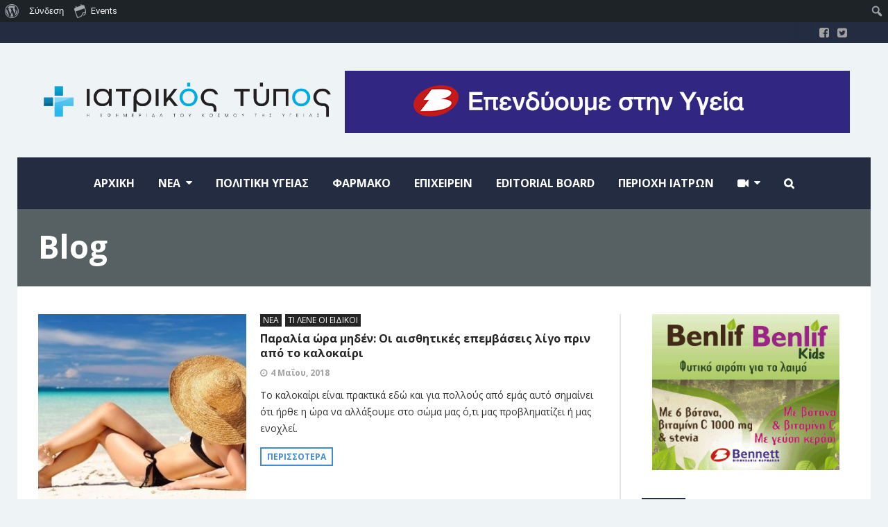

--- FILE ---
content_type: text/html; charset=UTF-8
request_url: https://iatrikostypos.com/2018/05/04/
body_size: 113761
content:
<!DOCTYPE html>
<!--[if lt IE 7]>      <html lang="el" class="no-js lt-ie9 lt-ie8 lt-ie7"> <![endif]-->
<!--[if IE 7]>         <html lang="el" class="no-js lt-ie9 lt-ie8"> <![endif]-->
<!--[if IE 8]>         <html lang="el" class="no-js lt-ie9"> <![endif]-->
<!--[if gt IE 8]><!--> <html lang="el" class="no-js"> <!--<![endif]-->

	<!-- BEGIN head -->
	<head>
        <!-- Meta tags -->
		<meta name="viewport" content="width=device-width, initial-scale=1.0, minimum-scale=1.0, maximum-scale=1.0, user-scalable=no" />
        <meta charset="UTF-8">

		<link rel="pingback" href="https://iatrikostypos.com/xmlrpc.php" />
		
        
		
        <meta name='robots' content='noindex, follow' />

	<!-- This site is optimized with the Yoast SEO plugin v22.9 - https://yoast.com/wordpress/plugins/seo/ -->
	<title>4 Μαΐου, 2018 - Iatrikostypos.com</title>
	<meta property="og:locale" content="el_GR" class="yoast-seo-meta-tag" />
	<meta property="og:type" content="website" class="yoast-seo-meta-tag" />
	<meta property="og:title" content="4 Μαΐου, 2018 - Iatrikostypos.com" class="yoast-seo-meta-tag" />
	<meta property="og:url" content="https://iatrikostypos.com/2018/05/04/" class="yoast-seo-meta-tag" />
	<meta property="og:site_name" content="Iatrikostypos.com" class="yoast-seo-meta-tag" />
	<meta name="twitter:card" content="summary_large_image" class="yoast-seo-meta-tag" />
	<script type="application/ld+json" class="yoast-schema-graph">{"@context":"https://schema.org","@graph":[{"@type":"CollectionPage","@id":"https://iatrikostypos.com/2018/05/04/","url":"https://iatrikostypos.com/2018/05/04/","name":"4 Μαΐου, 2018 - Iatrikostypos.com","isPartOf":{"@id":"https://iatrikostypos.com/#website"},"primaryImageOfPage":{"@id":"https://iatrikostypos.com/2018/05/04/#primaryimage"},"image":{"@id":"https://iatrikostypos.com/2018/05/04/#primaryimage"},"thumbnailUrl":"https://iatrikostypos.com/wp-content/uploads/2018/05/beach-girl-600x375.jpg","breadcrumb":{"@id":"https://iatrikostypos.com/2018/05/04/#breadcrumb"},"inLanguage":"el"},{"@type":"ImageObject","inLanguage":"el","@id":"https://iatrikostypos.com/2018/05/04/#primaryimage","url":"https://iatrikostypos.com/wp-content/uploads/2018/05/beach-girl-600x375.jpg","contentUrl":"https://iatrikostypos.com/wp-content/uploads/2018/05/beach-girl-600x375.jpg","width":"431","height":"375","caption":"καλοκαίρι"},{"@type":"BreadcrumbList","@id":"https://iatrikostypos.com/2018/05/04/#breadcrumb","itemListElement":[{"@type":"ListItem","position":1,"name":"Home","item":"https://iatrikostypos.com/"},{"@type":"ListItem","position":2,"name":"Archives for 4 Μαΐου, 2018"}]},{"@type":"WebSite","@id":"https://iatrikostypos.com/#website","url":"https://iatrikostypos.com/","name":"Iatrikostypos.com","description":"","potentialAction":[{"@type":"SearchAction","target":{"@type":"EntryPoint","urlTemplate":"https://iatrikostypos.com/?s={search_term_string}"},"query-input":"required name=search_term_string"}],"inLanguage":"el"}]}</script>
	<!-- / Yoast SEO plugin. -->


<link rel='dns-prefetch' href='//fonts.googleapis.com' />
<link rel="alternate" type="application/rss+xml" title="Ροή RSS &raquo; Iatrikostypos.com" href="https://iatrikostypos.com/feed/" />
<link rel="alternate" type="text/calendar" title="Iatrikostypos.com &raquo; iCal Feed" href="https://iatrikostypos.com/events/?ical=1" />
<script type="text/javascript" id="wpp-js" src="https://iatrikostypos.com/wp-content/plugins/wordpress-popular-posts/assets/js/wpp.min.js?ver=7.3.6" data-sampling="0" data-sampling-rate="100" data-api-url="https://iatrikostypos.com/wp-json/wordpress-popular-posts" data-post-id="0" data-token="1b2ee2366a" data-lang="0" data-debug="0"></script>
<style id='wp-img-auto-sizes-contain-inline-css' type='text/css'>
img:is([sizes=auto i],[sizes^="auto," i]){contain-intrinsic-size:3000px 1500px}
/*# sourceURL=wp-img-auto-sizes-contain-inline-css */
</style>
<link rel='stylesheet' id='dashicons-css' href='https://iatrikostypos.com/wp-includes/css/dashicons.min.css?ver=6.9' type='text/css' media='all' />
<link rel='stylesheet' id='admin-bar-css' href='https://iatrikostypos.com/wp-includes/css/admin-bar.min.css?ver=6.9' type='text/css' media='all' />
<style id='admin-bar-inline-css' type='text/css'>

		@media screen { html { margin-top: 32px !important; } }
		@media screen and ( max-width: 782px ) { html { margin-top: 46px !important; } }
	
@media print { #wpadminbar { display:none; } }
/*# sourceURL=admin-bar-inline-css */
</style>
<link rel='stylesheet' id='tribe-events-admin-menu-css' href='https://iatrikostypos.com/wp-content/plugins/the-events-calendar/build/css/admin-menu.css?ver=6.15.12.2' type='text/css' media='all' />
<link rel='stylesheet' id='wp-block-library-css' href='https://iatrikostypos.com/wp-includes/css/dist/block-library/style.min.css?ver=6.9' type='text/css' media='all' />
<style id='global-styles-inline-css' type='text/css'>
:root{--wp--preset--aspect-ratio--square: 1;--wp--preset--aspect-ratio--4-3: 4/3;--wp--preset--aspect-ratio--3-4: 3/4;--wp--preset--aspect-ratio--3-2: 3/2;--wp--preset--aspect-ratio--2-3: 2/3;--wp--preset--aspect-ratio--16-9: 16/9;--wp--preset--aspect-ratio--9-16: 9/16;--wp--preset--color--black: #000000;--wp--preset--color--cyan-bluish-gray: #abb8c3;--wp--preset--color--white: #ffffff;--wp--preset--color--pale-pink: #f78da7;--wp--preset--color--vivid-red: #cf2e2e;--wp--preset--color--luminous-vivid-orange: #ff6900;--wp--preset--color--luminous-vivid-amber: #fcb900;--wp--preset--color--light-green-cyan: #7bdcb5;--wp--preset--color--vivid-green-cyan: #00d084;--wp--preset--color--pale-cyan-blue: #8ed1fc;--wp--preset--color--vivid-cyan-blue: #0693e3;--wp--preset--color--vivid-purple: #9b51e0;--wp--preset--gradient--vivid-cyan-blue-to-vivid-purple: linear-gradient(135deg,rgb(6,147,227) 0%,rgb(155,81,224) 100%);--wp--preset--gradient--light-green-cyan-to-vivid-green-cyan: linear-gradient(135deg,rgb(122,220,180) 0%,rgb(0,208,130) 100%);--wp--preset--gradient--luminous-vivid-amber-to-luminous-vivid-orange: linear-gradient(135deg,rgb(252,185,0) 0%,rgb(255,105,0) 100%);--wp--preset--gradient--luminous-vivid-orange-to-vivid-red: linear-gradient(135deg,rgb(255,105,0) 0%,rgb(207,46,46) 100%);--wp--preset--gradient--very-light-gray-to-cyan-bluish-gray: linear-gradient(135deg,rgb(238,238,238) 0%,rgb(169,184,195) 100%);--wp--preset--gradient--cool-to-warm-spectrum: linear-gradient(135deg,rgb(74,234,220) 0%,rgb(151,120,209) 20%,rgb(207,42,186) 40%,rgb(238,44,130) 60%,rgb(251,105,98) 80%,rgb(254,248,76) 100%);--wp--preset--gradient--blush-light-purple: linear-gradient(135deg,rgb(255,206,236) 0%,rgb(152,150,240) 100%);--wp--preset--gradient--blush-bordeaux: linear-gradient(135deg,rgb(254,205,165) 0%,rgb(254,45,45) 50%,rgb(107,0,62) 100%);--wp--preset--gradient--luminous-dusk: linear-gradient(135deg,rgb(255,203,112) 0%,rgb(199,81,192) 50%,rgb(65,88,208) 100%);--wp--preset--gradient--pale-ocean: linear-gradient(135deg,rgb(255,245,203) 0%,rgb(182,227,212) 50%,rgb(51,167,181) 100%);--wp--preset--gradient--electric-grass: linear-gradient(135deg,rgb(202,248,128) 0%,rgb(113,206,126) 100%);--wp--preset--gradient--midnight: linear-gradient(135deg,rgb(2,3,129) 0%,rgb(40,116,252) 100%);--wp--preset--font-size--small: 13px;--wp--preset--font-size--medium: 20px;--wp--preset--font-size--large: 36px;--wp--preset--font-size--x-large: 42px;--wp--preset--spacing--20: 0.44rem;--wp--preset--spacing--30: 0.67rem;--wp--preset--spacing--40: 1rem;--wp--preset--spacing--50: 1.5rem;--wp--preset--spacing--60: 2.25rem;--wp--preset--spacing--70: 3.38rem;--wp--preset--spacing--80: 5.06rem;--wp--preset--shadow--natural: 6px 6px 9px rgba(0, 0, 0, 0.2);--wp--preset--shadow--deep: 12px 12px 50px rgba(0, 0, 0, 0.4);--wp--preset--shadow--sharp: 6px 6px 0px rgba(0, 0, 0, 0.2);--wp--preset--shadow--outlined: 6px 6px 0px -3px rgb(255, 255, 255), 6px 6px rgb(0, 0, 0);--wp--preset--shadow--crisp: 6px 6px 0px rgb(0, 0, 0);}:where(.is-layout-flex){gap: 0.5em;}:where(.is-layout-grid){gap: 0.5em;}body .is-layout-flex{display: flex;}.is-layout-flex{flex-wrap: wrap;align-items: center;}.is-layout-flex > :is(*, div){margin: 0;}body .is-layout-grid{display: grid;}.is-layout-grid > :is(*, div){margin: 0;}:where(.wp-block-columns.is-layout-flex){gap: 2em;}:where(.wp-block-columns.is-layout-grid){gap: 2em;}:where(.wp-block-post-template.is-layout-flex){gap: 1.25em;}:where(.wp-block-post-template.is-layout-grid){gap: 1.25em;}.has-black-color{color: var(--wp--preset--color--black) !important;}.has-cyan-bluish-gray-color{color: var(--wp--preset--color--cyan-bluish-gray) !important;}.has-white-color{color: var(--wp--preset--color--white) !important;}.has-pale-pink-color{color: var(--wp--preset--color--pale-pink) !important;}.has-vivid-red-color{color: var(--wp--preset--color--vivid-red) !important;}.has-luminous-vivid-orange-color{color: var(--wp--preset--color--luminous-vivid-orange) !important;}.has-luminous-vivid-amber-color{color: var(--wp--preset--color--luminous-vivid-amber) !important;}.has-light-green-cyan-color{color: var(--wp--preset--color--light-green-cyan) !important;}.has-vivid-green-cyan-color{color: var(--wp--preset--color--vivid-green-cyan) !important;}.has-pale-cyan-blue-color{color: var(--wp--preset--color--pale-cyan-blue) !important;}.has-vivid-cyan-blue-color{color: var(--wp--preset--color--vivid-cyan-blue) !important;}.has-vivid-purple-color{color: var(--wp--preset--color--vivid-purple) !important;}.has-black-background-color{background-color: var(--wp--preset--color--black) !important;}.has-cyan-bluish-gray-background-color{background-color: var(--wp--preset--color--cyan-bluish-gray) !important;}.has-white-background-color{background-color: var(--wp--preset--color--white) !important;}.has-pale-pink-background-color{background-color: var(--wp--preset--color--pale-pink) !important;}.has-vivid-red-background-color{background-color: var(--wp--preset--color--vivid-red) !important;}.has-luminous-vivid-orange-background-color{background-color: var(--wp--preset--color--luminous-vivid-orange) !important;}.has-luminous-vivid-amber-background-color{background-color: var(--wp--preset--color--luminous-vivid-amber) !important;}.has-light-green-cyan-background-color{background-color: var(--wp--preset--color--light-green-cyan) !important;}.has-vivid-green-cyan-background-color{background-color: var(--wp--preset--color--vivid-green-cyan) !important;}.has-pale-cyan-blue-background-color{background-color: var(--wp--preset--color--pale-cyan-blue) !important;}.has-vivid-cyan-blue-background-color{background-color: var(--wp--preset--color--vivid-cyan-blue) !important;}.has-vivid-purple-background-color{background-color: var(--wp--preset--color--vivid-purple) !important;}.has-black-border-color{border-color: var(--wp--preset--color--black) !important;}.has-cyan-bluish-gray-border-color{border-color: var(--wp--preset--color--cyan-bluish-gray) !important;}.has-white-border-color{border-color: var(--wp--preset--color--white) !important;}.has-pale-pink-border-color{border-color: var(--wp--preset--color--pale-pink) !important;}.has-vivid-red-border-color{border-color: var(--wp--preset--color--vivid-red) !important;}.has-luminous-vivid-orange-border-color{border-color: var(--wp--preset--color--luminous-vivid-orange) !important;}.has-luminous-vivid-amber-border-color{border-color: var(--wp--preset--color--luminous-vivid-amber) !important;}.has-light-green-cyan-border-color{border-color: var(--wp--preset--color--light-green-cyan) !important;}.has-vivid-green-cyan-border-color{border-color: var(--wp--preset--color--vivid-green-cyan) !important;}.has-pale-cyan-blue-border-color{border-color: var(--wp--preset--color--pale-cyan-blue) !important;}.has-vivid-cyan-blue-border-color{border-color: var(--wp--preset--color--vivid-cyan-blue) !important;}.has-vivid-purple-border-color{border-color: var(--wp--preset--color--vivid-purple) !important;}.has-vivid-cyan-blue-to-vivid-purple-gradient-background{background: var(--wp--preset--gradient--vivid-cyan-blue-to-vivid-purple) !important;}.has-light-green-cyan-to-vivid-green-cyan-gradient-background{background: var(--wp--preset--gradient--light-green-cyan-to-vivid-green-cyan) !important;}.has-luminous-vivid-amber-to-luminous-vivid-orange-gradient-background{background: var(--wp--preset--gradient--luminous-vivid-amber-to-luminous-vivid-orange) !important;}.has-luminous-vivid-orange-to-vivid-red-gradient-background{background: var(--wp--preset--gradient--luminous-vivid-orange-to-vivid-red) !important;}.has-very-light-gray-to-cyan-bluish-gray-gradient-background{background: var(--wp--preset--gradient--very-light-gray-to-cyan-bluish-gray) !important;}.has-cool-to-warm-spectrum-gradient-background{background: var(--wp--preset--gradient--cool-to-warm-spectrum) !important;}.has-blush-light-purple-gradient-background{background: var(--wp--preset--gradient--blush-light-purple) !important;}.has-blush-bordeaux-gradient-background{background: var(--wp--preset--gradient--blush-bordeaux) !important;}.has-luminous-dusk-gradient-background{background: var(--wp--preset--gradient--luminous-dusk) !important;}.has-pale-ocean-gradient-background{background: var(--wp--preset--gradient--pale-ocean) !important;}.has-electric-grass-gradient-background{background: var(--wp--preset--gradient--electric-grass) !important;}.has-midnight-gradient-background{background: var(--wp--preset--gradient--midnight) !important;}.has-small-font-size{font-size: var(--wp--preset--font-size--small) !important;}.has-medium-font-size{font-size: var(--wp--preset--font-size--medium) !important;}.has-large-font-size{font-size: var(--wp--preset--font-size--large) !important;}.has-x-large-font-size{font-size: var(--wp--preset--font-size--x-large) !important;}
/*# sourceURL=global-styles-inline-css */
</style>

<style id='classic-theme-styles-inline-css' type='text/css'>
/*! This file is auto-generated */
.wp-block-button__link{color:#fff;background-color:#32373c;border-radius:9999px;box-shadow:none;text-decoration:none;padding:calc(.667em + 2px) calc(1.333em + 2px);font-size:1.125em}.wp-block-file__button{background:#32373c;color:#fff;text-decoration:none}
/*# sourceURL=/wp-includes/css/classic-themes.min.css */
</style>
<link rel='stylesheet' id='titan-adminbar-styles-css' href='https://iatrikostypos.com/wp-content/plugins/anti-spam/assets/css/admin-bar.css?ver=7.4.0' type='text/css' media='all' />
<link rel='stylesheet' id='easy-facebook-likebox-custom-fonts-css' href='https://iatrikostypos.com/wp-content/plugins/easy-facebook-likebox/frontend/assets/css/esf-custom-fonts.css?ver=6.9' type='text/css' media='all' />
<link rel='stylesheet' id='easy-facebook-likebox-popup-styles-css' href='https://iatrikostypos.com/wp-content/plugins/easy-facebook-likebox/facebook/frontend/assets/css/esf-free-popup.css?ver=6.7.1' type='text/css' media='all' />
<link rel='stylesheet' id='easy-facebook-likebox-frontend-css' href='https://iatrikostypos.com/wp-content/plugins/easy-facebook-likebox/facebook/frontend/assets/css/easy-facebook-likebox-frontend.css?ver=6.7.1' type='text/css' media='all' />
<link rel='stylesheet' id='easy-facebook-likebox-customizer-style-css' href='https://iatrikostypos.com/wp-admin/admin-ajax.php?action=easy-facebook-likebox-customizer-style&#038;ver=6.7.1' type='text/css' media='all' />
<link rel='stylesheet' id='wordpress-popular-posts-css-css' href='https://iatrikostypos.com/wp-content/plugins/wordpress-popular-posts/assets/css/wpp.css?ver=7.3.6' type='text/css' media='all' />
<link rel='stylesheet' id='esf-custom-fonts-css' href='https://iatrikostypos.com/wp-content/plugins/easy-facebook-likebox/frontend/assets/css/esf-custom-fonts.css?ver=6.9' type='text/css' media='all' />
<link rel='stylesheet' id='esf-insta-frontend-css' href='https://iatrikostypos.com/wp-content/plugins/easy-facebook-likebox//instagram/frontend/assets/css/esf-insta-frontend.css?ver=6.9' type='text/css' media='all' />
<link rel='stylesheet' id='esf-insta-customizer-style-css' href='https://iatrikostypos.com/wp-admin/admin-ajax.php?action=esf-insta-customizer-style&#038;ver=6.9' type='text/css' media='all' />
<link rel='stylesheet' id='magellan-bootstrap-css' href='https://iatrikostypos.com/wp-content/themes/planetshine-magellan/theme/assets/css/bootstrap.min.css?ver=6.9' type='text/css' media='all' />
<link rel='stylesheet' id='magellan-vendor-css' href='https://iatrikostypos.com/wp-content/themes/planetshine-magellan/theme/assets/css/vendor.css?ver=6.9' type='text/css' media='all' />
<link rel='stylesheet' id='magellan-main-less-css' href='https://iatrikostypos.com/wp-content/uploads/wp-less-cache/magellan-main-less.css?ver=1698053334' type='text/css' media='all' />
<link rel='stylesheet' id='magellan-style-css' href='https://iatrikostypos.com/wp-content/themes/planetshine-magellan/style.css?ver=6.9' type='text/css' media='all' />
<style id='magellan-style-inline-css' type='text/css'>
body { background-image: none; }
body { background-repeat:repeat!important; }body { background-attachment:fixed!important; }@media only screen and (min-width: 768px) {.header { height: 85px; padding-top: 0px; padding-bottom: 0px; }
body.header-offset:before { position: absolute !important; top: 233px; }
}
/*# sourceURL=magellan-style-inline-css */
</style>
<link rel='stylesheet' id='magellan-google-fonts-css' href='https://fonts.googleapis.com/css?family=Open+Sans%3A400%2C700%2C900%7CLato%3A400%2C700%2C900&#038;subset=latin%2Clatin-ext' type='text/css' media='all' />
<script type="text/javascript" src="https://iatrikostypos.com/wp-includes/js/jquery/jquery.min.js?ver=3.7.1" id="jquery-core-js"></script>
<script type="text/javascript" src="https://iatrikostypos.com/wp-includes/js/jquery/jquery-migrate.min.js?ver=3.4.1" id="jquery-migrate-js"></script>
<script type="text/javascript" src="https://iatrikostypos.com/wp-content/plugins/easy-facebook-likebox/facebook/frontend/assets/js/esf-free-popup.min.js?ver=6.7.1" id="easy-facebook-likebox-popup-script-js"></script>
<script type="text/javascript" id="easy-facebook-likebox-public-script-js-extra">
/* <![CDATA[ */
var public_ajax = {"ajax_url":"https://iatrikostypos.com/wp-admin/admin-ajax.php","efbl_is_fb_pro":""};
//# sourceURL=easy-facebook-likebox-public-script-js-extra
/* ]]> */
</script>
<script type="text/javascript" src="https://iatrikostypos.com/wp-content/plugins/easy-facebook-likebox/facebook/frontend/assets/js/public.js?ver=6.7.1" id="easy-facebook-likebox-public-script-js"></script>
<script type="text/javascript" src="//iatrikostypos.com/wp-content/plugins/revslider/sr6/assets/js/rbtools.min.js?ver=6.7.29" async id="tp-tools-js"></script>
<script type="text/javascript" src="//iatrikostypos.com/wp-content/plugins/revslider/sr6/assets/js/rs6.min.js?ver=6.7.35" async id="revmin-js"></script>
<script type="text/javascript" src="https://iatrikostypos.com/wp-content/themes/planetshine-magellan/theme/assets/js/vendor/modernizr.min.js?ver=6.9" id="magellan-modernizr-js"></script>
<script type="text/javascript" src="https://iatrikostypos.com/wp-content/plugins/easy-facebook-likebox/frontend/assets/js/imagesloaded.pkgd.min.js?ver=6.9" id="imagesloaded.pkgd.min-js"></script>
<script type="text/javascript" id="esf-insta-public-js-extra">
/* <![CDATA[ */
var esf_insta = {"ajax_url":"https://iatrikostypos.com/wp-admin/admin-ajax.php","version":"free","nonce":"e797cf6efd"};
//# sourceURL=esf-insta-public-js-extra
/* ]]> */
</script>
<script type="text/javascript" src="https://iatrikostypos.com/wp-content/plugins/easy-facebook-likebox//instagram/frontend/assets/js/esf-insta-public.js?ver=1" id="esf-insta-public-js"></script>
<script></script><link rel="https://api.w.org/" href="https://iatrikostypos.com/wp-json/" /><link rel="EditURI" type="application/rsd+xml" title="RSD" href="https://iatrikostypos.com/xmlrpc.php?rsd" />
<meta name="generator" content="WordPress 6.9" />

	<script type="text/javascript">var ajaxurl = 'https://iatrikostypos.com/wp-admin/admin-ajax.php';</script>

<!-- start Simple Custom CSS and JS -->
<style type="text/css">
/* Add your CSS code here.

For example:
.example {
    color: red;
}

For brushing up on your CSS knowledge, check out http://www.w3schools.com/css/css_syntax.asp

End of comment */ 


.widget-default .social {
    font-size: 40px;
    text-align: left;
}

.sib-form .input:not(textarea), .sib-form .input__button {
    height: 40px !important;
}

.sib-sms-select__phone-number, .sib-form .input, .sib-form .input__button {

    color: #242c41 !important;

}

.sib-form .entry__error {
padding:10px;
}

.sib-form .entry__choice .checkbox {
	vertical-align:middle;
}</style>
<!-- end Simple Custom CSS and JS -->
<!-- start Simple Custom CSS and JS -->
<!-- Add HTML code to the header or the footer.

For example, you can use the following code for loading the jQuery library from Google CDN:
<script src="https://ajax.googleapis.com/ajax/libs/jquery/3.7.1/jquery.min.js"></script>

or the following one for loading the Bootstrap library from jsDelivr:
<link href="https://cdn.jsdelivr.net/npm/bootstrap@5.3.2/dist/css/bootstrap.min.css" rel="stylesheet" integrity="sha384-T3c6CoIi6uLrA9TneNEoa7RxnatzjcDSCmG1MXxSR1GAsXEV/Dwwykc2MPK8M2HN" crossorigin="anonymous">

-- End of the comment --> 

<!-- Google tag (gtag.js) -->
<script async src="https://www.googletagmanager.com/gtag/js?id=G-8L1NY51QR9"></script>
<script>
  window.dataLayer = window.dataLayer || [];
  function gtag(){dataLayer.push(arguments);}
  gtag('js', new Date());

  gtag('config', 'G-8L1NY51QR9');
</script><!-- end Simple Custom CSS and JS -->
<meta name="tec-api-version" content="v1"><meta name="tec-api-origin" content="https://iatrikostypos.com"><link rel="alternate" href="https://iatrikostypos.com/wp-json/tribe/events/v1/" />            <style id="wpp-loading-animation-styles">@-webkit-keyframes bgslide{from{background-position-x:0}to{background-position-x:-200%}}@keyframes bgslide{from{background-position-x:0}to{background-position-x:-200%}}.wpp-widget-block-placeholder,.wpp-shortcode-placeholder{margin:0 auto;width:60px;height:3px;background:#dd3737;background:linear-gradient(90deg,#dd3737 0%,#571313 10%,#dd3737 100%);background-size:200% auto;border-radius:3px;-webkit-animation:bgslide 1s infinite linear;animation:bgslide 1s infinite linear}</style>
            <meta name="generator" content="Planetshine - Magellan - 1.0.22"><meta name="generator" content="Powered by WPBakery Page Builder - drag and drop page builder for WordPress."/>
<meta name="generator" content="Powered by Slider Revolution 6.7.35 - responsive, Mobile-Friendly Slider Plugin for WordPress with comfortable drag and drop interface." />
<link rel="icon" href="https://iatrikostypos.com/wp-content/uploads/2018/01/cropped-logo-it-neo-1-32x32.png" sizes="32x32" />
<link rel="icon" href="https://iatrikostypos.com/wp-content/uploads/2018/01/cropped-logo-it-neo-1-192x192.png" sizes="192x192" />
<link rel="apple-touch-icon" href="https://iatrikostypos.com/wp-content/uploads/2018/01/cropped-logo-it-neo-1-180x180.png" />
<meta name="msapplication-TileImage" content="https://iatrikostypos.com/wp-content/uploads/2018/01/cropped-logo-it-neo-1-270x270.png" />
<script>function setREVStartSize(e){
			//window.requestAnimationFrame(function() {
				window.RSIW = window.RSIW===undefined ? window.innerWidth : window.RSIW;
				window.RSIH = window.RSIH===undefined ? window.innerHeight : window.RSIH;
				try {
					var pw = document.getElementById(e.c).parentNode.offsetWidth,
						newh;
					pw = pw===0 || isNaN(pw) || (e.l=="fullwidth" || e.layout=="fullwidth") ? window.RSIW : pw;
					e.tabw = e.tabw===undefined ? 0 : parseInt(e.tabw);
					e.thumbw = e.thumbw===undefined ? 0 : parseInt(e.thumbw);
					e.tabh = e.tabh===undefined ? 0 : parseInt(e.tabh);
					e.thumbh = e.thumbh===undefined ? 0 : parseInt(e.thumbh);
					e.tabhide = e.tabhide===undefined ? 0 : parseInt(e.tabhide);
					e.thumbhide = e.thumbhide===undefined ? 0 : parseInt(e.thumbhide);
					e.mh = e.mh===undefined || e.mh=="" || e.mh==="auto" ? 0 : parseInt(e.mh,0);
					if(e.layout==="fullscreen" || e.l==="fullscreen")
						newh = Math.max(e.mh,window.RSIH);
					else{
						e.gw = Array.isArray(e.gw) ? e.gw : [e.gw];
						for (var i in e.rl) if (e.gw[i]===undefined || e.gw[i]===0) e.gw[i] = e.gw[i-1];
						e.gh = e.el===undefined || e.el==="" || (Array.isArray(e.el) && e.el.length==0)? e.gh : e.el;
						e.gh = Array.isArray(e.gh) ? e.gh : [e.gh];
						for (var i in e.rl) if (e.gh[i]===undefined || e.gh[i]===0) e.gh[i] = e.gh[i-1];
											
						var nl = new Array(e.rl.length),
							ix = 0,
							sl;
						e.tabw = e.tabhide>=pw ? 0 : e.tabw;
						e.thumbw = e.thumbhide>=pw ? 0 : e.thumbw;
						e.tabh = e.tabhide>=pw ? 0 : e.tabh;
						e.thumbh = e.thumbhide>=pw ? 0 : e.thumbh;
						for (var i in e.rl) nl[i] = e.rl[i]<window.RSIW ? 0 : e.rl[i];
						sl = nl[0];
						for (var i in nl) if (sl>nl[i] && nl[i]>0) { sl = nl[i]; ix=i;}
						var m = pw>(e.gw[ix]+e.tabw+e.thumbw) ? 1 : (pw-(e.tabw+e.thumbw)) / (e.gw[ix]);
						newh =  (e.gh[ix] * m) + (e.tabh + e.thumbh);
					}
					var el = document.getElementById(e.c);
					if (el!==null && el) el.style.height = newh+"px";
					el = document.getElementById(e.c+"_wrapper");
					if (el!==null && el) {
						el.style.height = newh+"px";
						el.style.display = "block";
					}
				} catch(e){
					console.log("Failure at Presize of Slider:" + e)
				}
			//});
		  };</script>
		<style type="text/css" id="wp-custom-css">
			.magellan-slider .slide .overlay-wrapper .title-wrapper h2 a {
    color: #fff;
    font-size: 40px;
}
.post-main-wrapper .post-title h3 a {
    color: #0a0a0a;
    font-size: 35px;
}
.post-block .title h3 {
    margin: -3px 0 0 0;
    padding: 0;
    font: 600 16px/21px Open Sans, serif;
    width: 100%;
}
.post-block .post-featured .title h3 {
    font-weight: 600 !important;
}

.content-width{
	max-width:1170px;
	margin: 0 auto;
}		</style>
		<noscript><style> .wpb_animate_when_almost_visible { opacity: 1; }</style></noscript>	<link rel='stylesheet' id='rs-plugin-settings-css' href='//iatrikostypos.com/wp-content/plugins/revslider/sr6/assets/css/rs6.css?ver=6.7.35' type='text/css' media='all' />
<style id='rs-plugin-settings-inline-css' type='text/css'>
#rs-demo-id {}
/*# sourceURL=rs-plugin-settings-inline-css */
</style>
</head>
	<body data-rsssl=1 class="bp-legacy archive date admin-bar no-customize-support wp-theme-planetshine-magellan tribe-no-js boxed header-offset wpb-js-composer js-comp-ver-7.7.1 vc_responsive">
    		<div id="wpadminbar" class="nojq nojs">
						<div class="quicklinks" id="wp-toolbar" role="navigation" aria-label="Γραμμή εργαλείων">
				<ul role='menu' id='wp-admin-bar-root-default' class="ab-top-menu"><li role='group' id='wp-admin-bar-wp-logo' class="menupop"><div class="ab-item ab-empty-item" tabindex="0" role="menuitem" aria-expanded="false"><span class="ab-icon" aria-hidden="true"></span><span class="screen-reader-text">Σχετικά με το WordPress</span></div><div class="ab-sub-wrapper"><ul role='menu' id='wp-admin-bar-wp-logo-external' class="ab-sub-secondary ab-submenu"><li role='group' id='wp-admin-bar-wporg'><a class='ab-item' role="menuitem" href='https://wordpress.org/'>WordPress.org</a></li><li role='group' id='wp-admin-bar-documentation'><a class='ab-item' role="menuitem" href='https://wordpress.org/documentation/'>Τεκμηρίωση</a></li><li role='group' id='wp-admin-bar-learn'><a class='ab-item' role="menuitem" href='https://learn.wordpress.org/'>Μάθετε το WordPress</a></li><li role='group' id='wp-admin-bar-support-forums'><a class='ab-item' role="menuitem" href='https://el.wordpress.org/support/forums/%20'>Υποστήριξη</a></li><li role='group' id='wp-admin-bar-feedback'><a class='ab-item' role="menuitem" href='https://wordpress.org/support/forum/requests-and-feedback'>Η γνώμη σας</a></li></ul></div></li><li role='group' id='wp-admin-bar-bp-login'><a class='ab-item' role="menuitem" href='https://iatrikostypos.com/wp-login.php?redirect_to=https%3A%2F%2Fiatrikostypos.com%2F2018%2F05%2F04%2F'>Σύνδεση</a></li><li role='group' id='wp-admin-bar-tribe-events' class="menupop"><a class='ab-item' role="menuitem" aria-expanded="false" href='https://iatrikostypos.com/events/'><div id="tec-events-ab-icon" class="ab-item tec-events-logo svg"></div>Events</a><div class="ab-sub-wrapper"><ul role='menu' id='wp-admin-bar-tribe-events-group' class="ab-submenu"><li role='group' id='wp-admin-bar-tribe-events-view-calendar'><a class='ab-item' role="menuitem" href='https://iatrikostypos.com/events/'>View Calendar</a></li></ul></div></li></ul><ul role='menu' id='wp-admin-bar-top-secondary' class="ab-top-secondary ab-top-menu"><li role='group' id='wp-admin-bar-search' class="admin-bar-search"><div class="ab-item ab-empty-item" tabindex="-1" role="menuitem"><form action="https://iatrikostypos.com/" method="get" id="adminbarsearch"><input class="adminbar-input" name="s" id="adminbar-search" type="text" value="" maxlength="150" /><label for="adminbar-search" class="screen-reader-text">Αναζήτηση</label><input type="submit" class="adminbar-button" value="Αναζήτηση" /></form></div></li></ul>			</div>
		</div>

		
<script type="text/javascript" id="bbp-swap-no-js-body-class">
	document.body.className = document.body.className.replace( 'bbp-no-js', 'bbp-js' );
</script>


		
        <div class="lightbox lightbox-search">
	<a href="#" class="btn btn-default btn-dark close"><i class="fa fa-times"></i></a>
	<div class="container">
		<div class="row">
			<form method="get" action="https://iatrikostypos.com/" class="search-form">
				<p class="search-wrapper"><input type="text" placeholder="Search here" class="search-input-lightbox" name="s"><input type="submit" value="Search" class="btn-search-lightbox"></p>
			</form>

			<div class="row lightbox-items">
				
			<div id="magellan_recent_post_list-4" class="col-md-4 col-xs-12 widget-default widget-footer magellan_recent_post_list">
				<div class="post-block">

					<div class="title-default">
						<span>Recent</span>
						<a href="https://iatrikostypos.com/blog/" class="more">ΔΕΙΤΕ ΤΑ ΟΛΑ</a>
					</div>

					<div class="post-block post-image-60">
						
							<div class="row">
								<div class="col-md-12">
									
<div class="post-block post-image-90">
	<div class="post">
		
					<div class="overlay-wrapper text-overlay ">
				<div class="content">
					<div>
						<div class="tags"><div><div><a href="https://iatrikostypos.com/category/nea/" title="ΝΕΑ" class="tag-default">ΝΕΑ</a></div></div></div>
						<a href="https://iatrikostypos.com/%ce%ad%ce%bd%ce%b1%cf%82-%cf%83%cf%84%ce%bf%cf%85%cf%82-%cf%80%ce%ad%ce%bd%cf%84%ce%b5-%ce%ba%ce%b1%cf%81%ce%b4%ce%b9%ce%b1%ce%b3%ce%b3%ce%b5%ce%b9%ce%b1%ce%ba%ce%bf%cf%8d%cf%82-%ce%b8%ce%b1%ce%bd/" class="btn btn-default btn-dark">Περισσότερα</a>
					</div>
				</div>

				<div class="overlay" style="background-image: url(https://iatrikostypos.com/wp-content/uploads/2024/12/heart_woman_fr-389x389.png);"></div>
			</div>
				
					<div class="image ">
				<a href="https://iatrikostypos.com/%ce%ad%ce%bd%ce%b1%cf%82-%cf%83%cf%84%ce%bf%cf%85%cf%82-%cf%80%ce%ad%ce%bd%cf%84%ce%b5-%ce%ba%ce%b1%cf%81%ce%b4%ce%b9%ce%b1%ce%b3%ce%b3%ce%b5%ce%b9%ce%b1%ce%ba%ce%bf%cf%8d%cf%82-%ce%b8%ce%b1%ce%bd/"><img src="https://iatrikostypos.com/wp-content/uploads/2024/12/heart_woman_fr-389x389.png" alt="Ένας στους πέντε καρδιαγγειακούς θανάτους συνδέεται με περιβαλλοντικούς παράγοντες"></a>
			</div>
				
		<div class="title">
			<h3><a href="https://iatrikostypos.com/%ce%ad%ce%bd%ce%b1%cf%82-%cf%83%cf%84%ce%bf%cf%85%cf%82-%cf%80%ce%ad%ce%bd%cf%84%ce%b5-%ce%ba%ce%b1%cf%81%ce%b4%ce%b9%ce%b1%ce%b3%ce%b3%ce%b5%ce%b9%ce%b1%ce%ba%ce%bf%cf%8d%cf%82-%ce%b8%ce%b1%ce%bd/">Ένας στους πέντε καρδιαγγειακούς θανάτους συνδέεται με περιβαλλοντικούς παράγοντες </a></h3>			
			    <div class="legend">
		
        <a href="https://iatrikostypos.com/2026/01/22/" class="time">22 Ιανουαρίου, 2026</a>
                
            </div>
		</div>
	</div>
</div>								</div>
							</div>

						
							<div class="row">
								<div class="col-md-12">
									
<div class="post-block post-image-90">
	<div class="post">
		
					<div class="overlay-wrapper text-overlay ">
				<div class="content">
					<div>
						<div class="tags"><div><div><a href="https://iatrikostypos.com/category/politiki-ygias/" title="ΠΟΛΙΤΙΚΗ ΥΓΕΙΑΣ" class="tag-default">ΠΟΛΙΤΙΚΗ ΥΓΕΙΑΣ</a></div></div></div>
						<a href="https://iatrikostypos.com/%cf%83%cf%85%ce%bd%ce%ac%ce%bd%cf%84%ce%b7%cf%83%ce%b7-%ce%ac%ce%b4%cf%89%ce%bd%ce%b9-%ce%b3%ce%b5%cf%89%cf%81%ce%b3%ce%b9%ce%ac%ce%b4%ce%b7-%ce%bc%ce%b5-%cf%84%ce%bf%ce%bd-%ce%bd%ce%b5%ce%bf%ce%b5/" class="btn btn-default btn-dark">Περισσότερα</a>
					</div>
				</div>

				<div class="overlay" style="background-image: url(https://iatrikostypos.com/wp-content/uploads/2026/01/pis___ypoyrgeioPNG-389x389.png);"></div>
			</div>
				
					<div class="image ">
				<a href="https://iatrikostypos.com/%cf%83%cf%85%ce%bd%ce%ac%ce%bd%cf%84%ce%b7%cf%83%ce%b7-%ce%ac%ce%b4%cf%89%ce%bd%ce%b9-%ce%b3%ce%b5%cf%89%cf%81%ce%b3%ce%b9%ce%ac%ce%b4%ce%b7-%ce%bc%ce%b5-%cf%84%ce%bf%ce%bd-%ce%bd%ce%b5%ce%bf%ce%b5/"><img src="https://iatrikostypos.com/wp-content/uploads/2026/01/pis___ypoyrgeioPNG-389x389.png" alt="Συνάντηση Άδωνι Γεωργιάδη με τον νεοεκλεγέντα πρόεδρο του ΠΙΣ Κωνσταντίνο Κουτσόπουλο"></a>
			</div>
				
		<div class="title">
			<h3><a href="https://iatrikostypos.com/%cf%83%cf%85%ce%bd%ce%ac%ce%bd%cf%84%ce%b7%cf%83%ce%b7-%ce%ac%ce%b4%cf%89%ce%bd%ce%b9-%ce%b3%ce%b5%cf%89%cf%81%ce%b3%ce%b9%ce%ac%ce%b4%ce%b7-%ce%bc%ce%b5-%cf%84%ce%bf%ce%bd-%ce%bd%ce%b5%ce%bf%ce%b5/">Συνάντηση Άδωνι Γεωργιάδη με τον νεοεκλεγέντα πρόεδρο του ΠΙΣ Κωνσταντίνο Κουτσόπουλο </a></h3>			
			    <div class="legend">
		
        <a href="https://iatrikostypos.com/2026/01/22/" class="time">22 Ιανουαρίου, 2026</a>
                
            </div>
		</div>
	</div>
</div>								</div>
							</div>

						
							<div class="row">
								<div class="col-md-12">
									
<div class="post-block post-image-90">
	<div class="post">
		
					<div class="overlay-wrapper text-overlay ">
				<div class="content">
					<div>
						<div class="tags"><div><div><a href="https://iatrikostypos.com/category/politiki-ygias/" title="ΠΟΛΙΤΙΚΗ ΥΓΕΙΑΣ" class="tag-default">ΠΟΛΙΤΙΚΗ ΥΓΕΙΑΣ</a></div></div></div>
						<a href="https://iatrikostypos.com/%ce%b5%ce%bf%cf%86-%ce%b5%cf%80%ce%ac%cf%81%ce%ba%ce%b5%ce%b9%ce%b1-%cf%86%ce%b1%cf%81%ce%bc%ce%ac%ce%ba%cf%89%ce%bd-%cf%80%ce%bf%cf%85-%cf%80%ce%b5%cf%81%ce%b9%ce%ad%cf%87%ce%bf%cf%85%ce%bd-%cf%84/" class="btn btn-default btn-dark">Περισσότερα</a>
					</div>
				</div>

				<div class="overlay" style="background-image: url(https://iatrikostypos.com/wp-content/uploads/2018/05/eof-1021x576-389x389.jpg);"></div>
			</div>
				
					<div class="image ">
				<a href="https://iatrikostypos.com/%ce%b5%ce%bf%cf%86-%ce%b5%cf%80%ce%ac%cf%81%ce%ba%ce%b5%ce%b9%ce%b1-%cf%86%ce%b1%cf%81%ce%bc%ce%ac%ce%ba%cf%89%ce%bd-%cf%80%ce%bf%cf%85-%cf%80%ce%b5%cf%81%ce%b9%ce%ad%cf%87%ce%bf%cf%85%ce%bd-%cf%84/"><img src="https://iatrikostypos.com/wp-content/uploads/2018/05/eof-1021x576-389x389.jpg" alt="ΕΟΦ: Επάρκεια φαρμάκων που περιέχουν τριμεθοπρίμη και σουλφομεθοξαζόλη"></a>
			</div>
				
		<div class="title">
			<h3><a href="https://iatrikostypos.com/%ce%b5%ce%bf%cf%86-%ce%b5%cf%80%ce%ac%cf%81%ce%ba%ce%b5%ce%b9%ce%b1-%cf%86%ce%b1%cf%81%ce%bc%ce%ac%ce%ba%cf%89%ce%bd-%cf%80%ce%bf%cf%85-%cf%80%ce%b5%cf%81%ce%b9%ce%ad%cf%87%ce%bf%cf%85%ce%bd-%cf%84/">ΕΟΦ: Επάρκεια φαρμάκων που περιέχουν τριμεθοπρίμη και σουλφομεθοξαζόλη <span class="hot">Hot</span></a></h3>			
			    <div class="legend">
		
        <a href="https://iatrikostypos.com/2026/01/21/" class="time">21 Ιανουαρίου, 2026</a>
                
            </div>
		</div>
	</div>
</div>								</div>
							</div>

											</div>

				</div>

			</div>
		
        
                <div id="magellan_category_scroller-3" class="col-md-4 col-xs-12 widget-default widget-footer magellan_category_scroller">
			<div class="title-default"><span>Categories</span></div>
			<div class="categories scrollable">
				<ul><li><a href="https://iatrikostypos.com/category/nea/">ΝΕΑ</a><span>1658</span></li><li><a href="https://iatrikostypos.com/category/nea/idisis/">ΕΙΔΗΣΕΙΣ</a><span>1352</span></li><li><a href="https://iatrikostypos.com/category/nea/ti-lene-i-idiki/">ΤΙ ΛΕΝΕ ΟΙ ΕΙΔΙΚΟΙ</a><span>420</span></li><li><a href="https://iatrikostypos.com/category/epichirin/">ΕΠΙΧΕΙΡΕΙΝ</a><span>329</span></li><li><a href="https://iatrikostypos.com/category/politiki-ygias/">ΠΟΛΙΤΙΚΗ ΥΓΕΙΑΣ</a><span>291</span></li><li><a href="https://iatrikostypos.com/category/nea/epistimi-erevnes/">ΕΠΙΣΤΗΜΗ - ΕΡΕΥΝΕΣ</a><span>247</span></li></ul>			</div>

        </div>
        			</div>
		</div>
	</div>
</div>

<div class="focus">

	<div class="container-fluid dock">
		<div class="container">
			
								
			<div class="social-login">
				
				<div class="social">
					<a href="https://www.facebook.com/iatrikostypos" target="_blank"><i class="fa fa-facebook-square"></i></a> <a href="https://twitter.com/IatrikosTypos" target="_blank"><i class="fa fa-twitter-square"></i></a> 				</div>
				
								
			</div>
		</div>
	</div>

	
<div class="container header header-items-2">
						<div class="logo-1 header_item left" style="max-width: 430px;">
						<a href="https://iatrikostypos.com/"><img src="https://iatrikostypos.com/wp-content/uploads/2018/01/logo-it-neo-1.png" alt=""></a>
					</div>
					<div class="banner banner-728x90 header_item right "><a href="https://bennett.gr/" target="_blank"><img src="https://iatrikostypos.com/wp-content/uploads/2024/10/728X90-BENNETT-WEB-BANNER.gif" alt="bennett"></a></div></div>


<!-- Menu -->
<div class="container mega-menu-wrapper">
	<div class="mega-menu">
		<a class="togglemenu" href="#">Main menu</a>

		<div class="container">
			<div class="default-menu"><ul id="menu-primary" class="nav constellation"><li id="menu-item-137" class="menu-item menu-item-type-post_type menu-item-object-page menu-item-home menu-item-137"><a title="ΑΡΧΙΚΗ" href="https://iatrikostypos.com/"><span>ΑΡΧΙΚΗ</span></a></li>
<li id="menu-item-141" class="menu-item menu-item-type-taxonomy menu-item-object-category menu-item-has-children menu-item-141 dropdown"><a title="ΝΕΑ" href="https://iatrikostypos.com/category/nea/" data-toggle="dropdown" data-hover="dropdown" class="dropdown-toggle disabled" aria-haspopup="true"><span>ΝΕΑ</span></a>
<ul role="menu">
	<li id="menu-item-142" class="menu-item menu-item-type-taxonomy menu-item-object-category menu-item-142"><a title="ΕΛΛΑΔΑ" href="https://iatrikostypos.com/category/nea/idisis/"><span>ΕΛΛΑΔΑ</span></a></li>
	<li id="menu-item-143" class="menu-item menu-item-type-taxonomy menu-item-object-category menu-item-143"><a title="ΕΠΙΣΤΗΜΗ - ΕΡΕΥΝΕΣ" href="https://iatrikostypos.com/category/nea/epistimi-erevnes/"><span>ΕΠΙΣΤΗΜΗ &#8211; ΕΡΕΥΝΕΣ</span></a></li>
	<li id="menu-item-144" class="menu-item menu-item-type-taxonomy menu-item-object-category menu-item-144"><a title="ΤΙ ΛΕΝΕ ΟΙ ΕΙΔΙΚΟΙ" href="https://iatrikostypos.com/category/nea/ti-lene-i-idiki/"><span>ΤΙ ΛΕΝΕ ΟΙ ΕΙΔΙΚΟΙ</span></a></li>
</ul>
</li>
<li id="menu-item-146" class="menu-item menu-item-type-taxonomy menu-item-object-category menu-item-146"><a title="ΠΟΛΙΤΙΚΗ ΥΓΕΙΑΣ" href="https://iatrikostypos.com/category/politiki-ygias/"><span>ΠΟΛΙΤΙΚΗ ΥΓΕΙΑΣ</span></a></li>
<li id="menu-item-148" class="menu-item menu-item-type-taxonomy menu-item-object-category menu-item-148"><a title="ΦΑΡΜΑΚΟ" href="https://iatrikostypos.com/category/farmako/"><span>ΦΑΡΜΑΚΟ</span></a></li>
<li id="menu-item-140" class="menu-item menu-item-type-taxonomy menu-item-object-category menu-item-140"><a title="ΕΠΙΧΕΙΡΕΙΝ" href="https://iatrikostypos.com/category/epichirin/"><span>ΕΠΙΧΕΙΡΕΙΝ</span></a></li>
<li id="menu-item-10827" class="menu-item menu-item-type-post_type menu-item-object-page menu-item-10827"><a title="Editorial Board" href="https://iatrikostypos.com/editorial-board/"><span>Editorial Board</span></a></li>
<li id="menu-item-11648" class="menu-item menu-item-type-custom menu-item-object-custom menu-item-11648"><a title="ΠΕΡΙΟΧΗ ΙΑΤΡΩΝ" href="#"><span>ΠΕΡΙΟΧΗ ΙΑΤΡΩΝ</span></a></li>
<li class="menu-item menu-item-type-post_type menu-item-object-page full-width dropdown"><a href="#" class="parent"><i class="fa fa-video-camera"></i></a>
        </li><li class="menu-item menu-item-type-post_type menu-item-object-page search-launcher"><a href="#"><i class="fa fa-search"></i></a></li></ul></div>		</div>
        
    </div>
</div>
<!-- Catalog -->			
<div class="container-fluid page-title">
    <div class="container">
        <div class="title-wrapper">
            <h1>Blog</h1>
        </div>
    </div>
</div>


<div class="container main-content-wrapper sidebar-right">
    
    <div class="main-content">
        <!-- Blog list -->

        <div class="row">
			<div class="col-md-12 col-xs-12">
				
				<div class="post-block post-image-300">				
								<div class="row">
					<div class="col-md-12">

			
<div class="post-1503 post type-post status-publish format-standard has-post-thumbnail hentry category-nea category-ti-lene-i-idiki tag-plastik">
	        <div class="image">
            <a href="https://iatrikostypos.com/aisthitikes-epemvaseis-prin-kalokairi/"><img src="https://iatrikostypos.com/wp-content/uploads/2018/05/beach-girl-600x375-389x375.jpg" alt="Παραλία ώρα μηδέν: Οι αισθητικές επεμβάσεις λίγο πριν από το καλοκαίρι"/></a>
        </div>
        	<div class="title">
		
		<div class="tags"><div><div><a href="https://iatrikostypos.com/category/nea/" title="ΝΕΑ" class="tag-default">ΝΕΑ</a></div><div><a href="https://iatrikostypos.com/category/nea/ti-lene-i-idiki/" title="ΤΙ ΛΕΝΕ ΟΙ ΕΙΔΙΚΟΙ" class="tag-default">ΤΙ ΛΕΝΕ ΟΙ ΕΙΔΙΚΟΙ</a></div></div></div>		
		
		<h3><a href="https://iatrikostypos.com/aisthitikes-epemvaseis-prin-kalokairi/">Παραλία ώρα μηδέν: Οι αισθητικές επεμβάσεις λίγο πριν από το καλοκαίρι</a></h3>
		    <div class="legend">
		
        <a href="https://iatrikostypos.com/2018/05/04/" class="time">4 Μαΐου, 2018</a>
                
            </div>
		<div class="intro">
			<p>Το καλοκαίρι είναι πρακτικά εδώ και για πολλούς από εμάς αυτό σημαίνει ότι ήρθε η ώρα να αλλάξουμε στο σώμα μας ό,τι μας προβληματίζει ή μας ενοχλεί.</p>
		</div>
		
		<a href="https://iatrikostypos.com/aisthitikes-epemvaseis-prin-kalokairi/" class="btn btn-default">Περισσότερα</a>
	</div>
</div>				</div>
			</div>
							<div class="row">
					<div class="col-md-12">

			
<div class="post-1500 post type-post status-publish format-standard has-post-thumbnail hentry category-epistimi-erevnes category-nea tag-diatrofi tag-egkymosyni">
	        <div class="image">
            <a href="https://iatrikostypos.com/fast-foynt-dyskoleyoyn-gynaika-egkyos/"><img src="https://iatrikostypos.com/wp-content/uploads/2018/05/Depositphotos_45770461_original-389x389.jpg" alt="Εγκυμοσύνη και Διατροφή: Το πολύ φαστ φουντ και τα λίγα φρούτα δυσκολεύουν μια γυναίκα να μείνει έγκυος"/></a>
        </div>
        	<div class="title">
		
		<div class="tags"><div><div><a href="https://iatrikostypos.com/category/nea/epistimi-erevnes/" title="ΕΠΙΣΤΗΜΗ - ΕΡΕΥΝΕΣ" class="tag-default">ΕΠΙΣΤΗΜΗ - ΕΡΕΥΝΕΣ</a></div><div><a href="https://iatrikostypos.com/category/nea/" title="ΝΕΑ" class="tag-default">ΝΕΑ</a></div></div></div>		
		
		<h3><a href="https://iatrikostypos.com/fast-foynt-dyskoleyoyn-gynaika-egkyos/">Εγκυμοσύνη και Διατροφή: Το πολύ φαστ φουντ και τα λίγα φρούτα δυσκολεύουν μια γυναίκα να μείνει έγκυος</a></h3>
		    <div class="legend">
		
        <a href="https://iatrikostypos.com/2018/05/04/" class="time">4 Μαΐου, 2018</a>
                
            </div>
		<div class="intro">
			<p>Εγκυμοσύνη και Διατροφή: Οι γυναίκες που τρώνε συχνά φαστ φουντ και λίγα έως καθόλου φρούτα χρειάζονται περισσότερο χρόνο για να μείνουν έγκυες και έχουν μικρότερες πιθανότητες να «πιάσουν» παιδί μέσα σε ένα χρόνο, σύμφωνα με μια νέα διεθνή επιστημονική έρευνα.</p>
		</div>
		
		<a href="https://iatrikostypos.com/fast-foynt-dyskoleyoyn-gynaika-egkyos/" class="btn btn-default">Περισσότερα</a>
	</div>
</div>				</div>
			</div>
							<div class="row">
					<div class="col-md-12">

			
<div class="post-1497 post type-post status-publish format-standard has-post-thumbnail hentry category-idisis category-nea">
	        <div class="image">
            <a href="https://iatrikostypos.com/ilektronika-gyalia-kai-stin-ellada/"><img src="https://iatrikostypos.com/wp-content/uploads/2018/05/seeing-389x389.jpg" alt="Ηλεκτρονικά γυαλιά για άτομα με χαμηλή όραση ήρθαν και στην Ελλάδα"/></a>
        </div>
        	<div class="title">
		
		<div class="tags"><div><div><a href="https://iatrikostypos.com/category/nea/idisis/" title="ΕΙΔΗΣΕΙΣ" class="tag-default">ΕΙΔΗΣΕΙΣ</a></div><div><a href="https://iatrikostypos.com/category/nea/" title="ΝΕΑ" class="tag-default">ΝΕΑ</a></div></div></div>		
		
		<h3><a href="https://iatrikostypos.com/ilektronika-gyalia-kai-stin-ellada/">Ηλεκτρονικά γυαλιά για άτομα με χαμηλή όραση ήρθαν και στην Ελλάδα</a></h3>
		    <div class="legend">
		
        <a href="https://iatrikostypos.com/2018/05/04/" class="time">4 Μαΐου, 2018</a>
                
            </div>
		<div class="intro">
			<p>Βελτιστοποίηση της λειτουργικής όρασης σε άτομα με χαμηλή όραση εξασφαλίζουν τα ηλεκτρονικά γυαλιά, ένα βοήθημα που πολύ πρόσφατα ήρθε και στην Ελλάδα και μόλις την περασμένη εβδομάδα στη Θεσσαλονίκη.</p>
		</div>
		
		<a href="https://iatrikostypos.com/ilektronika-gyalia-kai-stin-ellada/" class="btn btn-default">Περισσότερα</a>
	</div>
</div>				</div>
			</div>
							<div class="row">
					<div class="col-md-12">

			
<div class="post-1493 post type-post status-publish format-standard has-post-thumbnail hentry category-politiki-ygias tag-exodiko tag-efka tag-isa">
	        <div class="image">
            <a href="https://iatrikostypos.com/exodiko-isa-ston-efka/"><img src="https://iatrikostypos.com/wp-content/uploads/2018/05/doctor-with-money-box-1461912901Mqq-389x389.jpg" alt="Εξώδικο ΙΣΑ στον ΕΦΚΑ: Πληρώστε τώρα τα ληξιπρόθεσμα στους γιατρούς"/></a>
        </div>
        	<div class="title">
		
		<div class="tags"><div><div><a href="https://iatrikostypos.com/category/politiki-ygias/" title="ΠΟΛΙΤΙΚΗ ΥΓΕΙΑΣ" class="tag-default">ΠΟΛΙΤΙΚΗ ΥΓΕΙΑΣ</a></div></div></div>		
		
		<h3><a href="https://iatrikostypos.com/exodiko-isa-ston-efka/">Εξώδικο ΙΣΑ στον ΕΦΚΑ: Πληρώστε τώρα τα ληξιπρόθεσμα στους γιατρούς</a></h3>
		    <div class="legend">
		
        <a href="https://iatrikostypos.com/2018/05/04/" class="time">4 Μαΐου, 2018</a>
                
            </div>
		<div class="intro">
			<p>Στο κρίσιμο ζήτημα των ληξιπρόθεσμων οφειλών επανέρχεται ο Ιατρικός Σύλλογος Αθηνών, με εξώδικο που απέστειλε στον ΕΦΚΑ, με το οποίο ζητά την άμεση αποπληρωμή τους καθώς ο Φορέας αποπληρώνει τους μεγάλους παρόχους και αγνοεί τους γιατρούς που βρίσκονται σε δεινή οικονομική κατάσταση.</p>
		</div>
		
		<a href="https://iatrikostypos.com/exodiko-isa-ston-efka/" class="btn btn-default">Περισσότερα</a>
	</div>
</div>				</div>
			</div>
							<div class="row">
					<div class="col-md-12">

			
<div class="post-1490 post type-post status-publish format-standard has-post-thumbnail hentry category-epichirin tag-loreal tag-stylenanda tag-exagora">
	        <div class="image">
            <a href="https://iatrikostypos.com/i-loreal-koreatiki-stylenanda/"><img src="https://iatrikostypos.com/wp-content/uploads/2018/05/LOREAL-703x422-389x389.jpg" alt="Η L&#8217;Oréal εξαγοράζει την κορεατική Stylenanda"/></a>
        </div>
        	<div class="title">
		
		<div class="tags"><div><div><a href="https://iatrikostypos.com/category/epichirin/" title="ΕΠΙΧΕΙΡΕΙΝ" class="tag-default">ΕΠΙΧΕΙΡΕΙΝ</a></div></div></div>		
		
		<h3><a href="https://iatrikostypos.com/i-loreal-koreatiki-stylenanda/">Η L&#8217;Oréal εξαγοράζει την κορεατική Stylenanda</a></h3>
		    <div class="legend">
		
        <a href="https://iatrikostypos.com/2018/05/04/" class="time">4 Μαΐου, 2018</a>
                
            </div>
		<div class="intro">
			<p>Την εξαγορά του 100% της Nanda Co. Ltd., της Κορεατικής lifestyle εταιρείας μακιγιάζ και μόδας που ιδρύθηκε από τον Kim So-Hee στη Σεούλ το 2004, ανακοινώνει η L’Oréal.</p>
		</div>
		
		<a href="https://iatrikostypos.com/i-loreal-koreatiki-stylenanda/" class="btn btn-default">Περισσότερα</a>
	</div>
</div>				</div>
			</div>
									
				
				</div>
				
            </div>
        </div>
        
		<div class="row">
			<div class="col-md-12 col-xs-12">
				
								
			</div>
		</div>
                
    </div>
    
    <!-- Sidebar -->
<div class="sidebar">
                    <div class="row"><div id="magellan_sidebar_banner-2" class="widget-default widget-sidebar magellan_sidebar_banner">
				
                <div class="banner banner-300x300 ">
												<a href="" target="_blank"><img src="https://iatrikostypos.com/wp-content/uploads/2019/05/4web-banner-benlif-250x300.gif" alt="Benlif"></a>
									</div>

                </div></div>                
		<div class="row"><div id="magellan_tag_cloud-2" class="widget-default widget-sidebar magellan_tag_cloud">
			<div class="post-block widget-tags">
				<div class="title-default">
					<span>Tags</span>
				</div>
				<div class="tags">
					<a href="https://iatrikostypos.com/tag/ygia/">Υγεία<span>1009</span></a><a href="https://iatrikostypos.com/tag/prolipsi/">Πρόληψη<span>467</span></a><a href="https://iatrikostypos.com/tag/politiki-ygias/">Πολιτική υγείας<span>414</span></a><a href="https://iatrikostypos.com/tag/ypourgio-ygias/">Υπουργείο υγείας<span>352</span></a><a href="https://iatrikostypos.com/tag/iatrika-synedria/">Ιατρικά συνέδρια<span>322</span></a><a href="https://iatrikostypos.com/tag/symvoules/">συμβουλές<span>308</span></a><a href="https://iatrikostypos.com/tag/synedrio/">Συνέδριο<span>275</span></a><a href="https://iatrikostypos.com/tag/iatriko-synedrio/">ιατρικό συνέδριο<span>246</span></a><a href="https://iatrikostypos.com/tag/synedrio-iatriko/">Συνέδριο Ιατρικό<span>241</span></a><a href="https://iatrikostypos.com/tag/erevna/">Έρευνα<span>186</span></a><a href="https://iatrikostypos.com/tag/farmakeftikes-eteries/">Φαρμακευτικές εταιρείες<span>185</span></a><a href="https://iatrikostypos.com/tag/therapia/">θεραπεία<span>183</span></a><a href="https://iatrikostypos.com/tag/isa/">ΙΣΑ<span>177</span></a><a href="https://iatrikostypos.com/tag/koronoios/">κορωνοϊός<span>131</span></a><a href="https://iatrikostypos.com/tag/karkinos/">Καρκίνος<span>125</span></a><a href="https://iatrikostypos.com/tag/covid-19/">Covid-19<span>123</span></a><a href="https://iatrikostypos.com/tag/iatrikos-typos/">Ιατρικός Τύπος<span>113</span></a><a href="https://iatrikostypos.com/tag/farmaka/">φάρμακα<span>106</span></a><a href="https://iatrikostypos.com/tag/farmako/">φάρμακο<span>106</span></a><a href="https://iatrikostypos.com/tag/epistimi/">Επιστήμη<span>102</span></a>				</div>
			</div>

		</div></div>
        </div>            
</div>

    

        <!-- Footer -->
		<div class="container-flud footer">
			<div class="container">

				<div class="row">
					       <div id="magellan_about-2" class="col-md-6 col-xs-12 widget-default widget-footer about-social">
			<div class="logo-1">
				<a href="https://iatrikostypos.com/">Iatrikostypos.com</a>
				<p></p>
			</div>

			<div class="about">
				<p>Η έντυπη μορφή του «Ιατρικού Τύπου» ξεκίνησε να εκδίδεται το 1990 (ιδρυτής: Ι. Γαλεπίδης) με πανελλαδική διανομή σε ιατρούς όλων των ειδικοτήτων. Από το 2009 παρέχει ηλεκτρονική ενημέρωση στο διαδίκτυο μέσω του portal www.iatrikostypos.com, το οποίο ανανεώνεται καθημερινά και έχει ως στόχο να προσφέρει έγκυρη & γρήγορη δημοσιογραφική κάλυψη των γεγονότων του κόσμου της Υγείας. </p>
<p>E-mail: info@iatrikostypos.com</p>
<div style="text-align: left;"><a href="https://iatrikostypos.com/politiki-aporritoy/" style="position: relative; padding: 0;" target="_blank">Όροι χρήσης & Πολιτική Απορρήτου</a>
</div>
			</div>
			<div class="social">
				<a href="https://www.facebook.com/iatrikostypos" target="_blank"><i class="fa fa-facebook-square"></i></a> <a href="https://twitter.com/IatrikosTypos" target="_blank"><i class="fa fa-twitter-square"></i></a> 			</div>

        </div>        <div id="custom_html-2" class="widget_text col-md-6 col-xs-12 widget-default widget-footer widget_custom_html"><div class="textwidget custom-html-widget"><!-- Begin Brevo Form -->
<!-- START - We recommend to place the below code in head tag of your website html  -->
<style>
  @font-face {
    font-display: block;
    font-family: Roboto;
    src: url(https://assets.brevo.com/font/Roboto/Latin/normal/normal/7529907e9eaf8ebb5220c5f9850e3811.woff2) format("woff2"), url(https://assets.brevo.com/font/Roboto/Latin/normal/normal/25c678feafdc175a70922a116c9be3e7.woff) format("woff")
  }

  @font-face {
    font-display: fallback;
    font-family: Roboto;
    font-weight: 600;
    src: url(https://assets.brevo.com/font/Roboto/Latin/medium/normal/6e9caeeafb1f3491be3e32744bc30440.woff2) format("woff2"), url(https://assets.brevo.com/font/Roboto/Latin/medium/normal/71501f0d8d5aa95960f6475d5487d4c2.woff) format("woff")
  }

  @font-face {
    font-display: fallback;
    font-family: Roboto;
    font-weight: 700;
    src: url(https://assets.brevo.com/font/Roboto/Latin/bold/normal/3ef7cf158f310cf752d5ad08cd0e7e60.woff2) format("woff2"), url(https://assets.brevo.com/font/Roboto/Latin/bold/normal/ece3a1d82f18b60bcce0211725c476aa.woff) format("woff")
  }

  #sib-container input:-ms-input-placeholder {
    text-align: left;
    font-family: Helvetica, sans-serif;
    color: #c0ccda;
  }

  #sib-container input::placeholder {
    text-align: left;
    font-family: Helvetica, sans-serif;
    color: #c0ccda;
  }

  #sib-container textarea::placeholder {
    text-align: left;
    font-family: Helvetica, sans-serif;
    color: #c0ccda;
  }

  #sib-container a {
    text-decoration: underline;
    color: #2BB2FC;
  }
</style>
<link rel="stylesheet" href="https://sibforms.com/forms/end-form/build/sib-styles.css">
<!--  END - We recommend to place the above code in head tag of your website html -->

<!-- START - We recommend to place the below code where you want the form in your website html  -->
<div class="sib-form" style="text-align: center;
         background-color: transparent;                                 ">
  <div id="sib-form-container" class="sib-form-container">
    <div id="error-message" class="sib-form-message-panel" style="font-size:16px; text-align:left; font-family:Helvetica, sans-serif; color:#661d1d; background-color:#ffeded; border-radius:3px; border-color:#ff4949;max-width:540px;">
      <div class="sib-form-message-panel__text sib-form-message-panel__text--center">
        <svg viewBox="0 0 512 512" class="sib-icon sib-notification__icon">
          <path d="M256 40c118.621 0 216 96.075 216 216 0 119.291-96.61 216-216 216-119.244 0-216-96.562-216-216 0-119.203 96.602-216 216-216m0-32C119.043 8 8 119.083 8 256c0 136.997 111.043 248 248 248s248-111.003 248-248C504 119.083 392.957 8 256 8zm-11.49 120h22.979c6.823 0 12.274 5.682 11.99 12.5l-7 168c-.268 6.428-5.556 11.5-11.99 11.5h-8.979c-6.433 0-11.722-5.073-11.99-11.5l-7-168c-.283-6.818 5.167-12.5 11.99-12.5zM256 340c-15.464 0-28 12.536-28 28s12.536 28 28 28 28-12.536 28-28-12.536-28-28-28z" />
        </svg>
        <span class="sib-form-message-panel__inner-text">
                          Δεν ήταν δυνατή η αποθήκευση της εγγραφής σας. Παρακαλούμε προσπαθήστε ξανά.
                      </span>
      </div>
    </div>
    <div></div>
    <div id="success-message" class="sib-form-message-panel" style="font-size:16px; text-align:left; font-family:Helvetica, sans-serif; color:#085229; background-color:#e7faf0; border-radius:3px; border-color:#13ce66;max-width:540px;">
      <div class="sib-form-message-panel__text sib-form-message-panel__text--center">
        <svg viewBox="0 0 512 512" class="sib-icon sib-notification__icon">
          <path d="M256 8C119.033 8 8 119.033 8 256s111.033 248 248 248 248-111.033 248-248S392.967 8 256 8zm0 464c-118.664 0-216-96.055-216-216 0-118.663 96.055-216 216-216 118.664 0 216 96.055 216 216 0 118.663-96.055 216-216 216zm141.63-274.961L217.15 376.071c-4.705 4.667-12.303 4.637-16.97-.068l-85.878-86.572c-4.667-4.705-4.637-12.303.068-16.97l8.52-8.451c4.705-4.667 12.303-4.637 16.97.068l68.976 69.533 163.441-162.13c4.705-4.667 12.303-4.637 16.97.068l8.451 8.52c4.668 4.705 4.637 12.303-.068 16.97z" />
        </svg>
        <span class="sib-form-message-panel__inner-text">
                          Η εγγραφή σας ολοκληρώθηκε με επιτυχία.
                      </span>
      </div>
    </div>
    <div></div>
    <div id="sib-container" class="sib-container--large sib-container--vertical" style="text-align:center; background-color:rgba(52,64,94,1); max-width:540px; border-radius:3px; border-width:1px; border-color:#4162a1; border-style:solid; direction:ltr">
      <form id="sib-form" method="POST" action="https://27126c79.sibforms.com/serve/[base64]" data-type="subscription">
        <div style="padding: 8px 0;">
          <div class="sib-form-block" style="font-size:27px; text-align:left; font-weight:700; font-family:Helvetica, sans-serif; color:#ffffff; background-color:transparent; text-align:left">
            <p><strong>Μείνετε ενήμεροι, εγγραφείτε…</strong></p>
          </div>
        </div>
        <div style="padding: 8px 0;">
          <div class="sib-input sib-form-block">
            <div class="form__entry entry_block">
              <div class="form__label-row ">
                <label class="entry__label" style="font-weight: 700; text-align:left; font-size:16px; text-align:left; font-weight:700; font-family:Helvetica, sans-serif; color:#e7e7e7;" for="EMAIL" data-required="*">Διεύθυνση email</label>

                <div class="entry__field">
                  <input class="input " type="text" id="EMAIL" name="EMAIL" autocomplete="off" placeholder="Email" data-required="true" required />
                </div>
              </div>

              <label class="entry__error entry__error--primary" style="font-size:16px; text-align:left; font-family:Helvetica, sans-serif; color:#661d1d; background-color:#ffeded; border-radius:3px; border-color:#ff4949;">
              </label>
              <label class="entry__specification" style="font-size:12px; text-align:left; font-family:Helvetica, sans-serif; color:#c6c6c6; text-align:left">
                Συμπληρώστε το email σας για να εγγραφείτε. Π.χ. abc@xyz.com
              </label>
            </div>
          </div>
        </div>
        <div style="padding: 8px 0;">
          <div class="sib-form-block sib-divider-form-block">
            <div style="border: 0; border-bottom: 1px solid #E5EDF6"></div>
          </div>
        </div>
        <div style="padding: 8px 0;">
          <div class="sib-input sib-form-block">
            <div class="form__entry entry_block">
              <div class="form__label-row ">
                <label class="entry__label" style="font-weight: 700; text-align:left; font-size:16px; text-align:left; font-weight:700; font-family:Helvetica, sans-serif; color:#e7e7e7;" for="FIRSTNAME" data-required="*">Όνομα</label>

                <div class="entry__field">
                  <input class="input " maxlength="200" type="text" id="FIRSTNAME" name="FIRSTNAME" autocomplete="off" placeholder="Όνομα" data-required="true" required />
                </div>
              </div>

              <label class="entry__error entry__error--primary" style="font-size:16px; text-align:left; font-family:Helvetica, sans-serif; color:#661d1d; background-color:#ffeded; border-radius:3px; border-color:#ff4949;">
              </label>
            </div>
          </div>
        </div>
        <div style="padding: 8px 0;">
          <div class="sib-input sib-form-block">
            <div class="form__entry entry_block">
              <div class="form__label-row ">
                <label class="entry__label" style="font-weight: 700; text-align:left; font-size:16px; text-align:left; font-weight:700; font-family:Helvetica, sans-serif; color:#e7e7e7;" for="LASTNAME" data-required="*">Επώνυμο</label>

                <div class="entry__field">
                  <input class="input " maxlength="200" type="text" id="LASTNAME" name="LASTNAME" autocomplete="off" placeholder="Επώνυμο " data-required="true" required />
                </div>
              </div>

              <label class="entry__error entry__error--primary" style="font-size:16px; text-align:left; font-family:Helvetica, sans-serif; color:#661d1d; background-color:#ffeded; border-radius:3px; border-color:#ff4949;">
              </label>
            </div>
          </div>
        </div>
        <div style="padding: 8px 0;">
          <div class="sib-input sib-form-block">
            <div class="form__entry entry_block">
              <div class="form__label-row ">
                <label class="entry__label" style="font-weight: 700; text-align:left; font-size:16px; text-align:left; font-weight:700; font-family:Helvetica, sans-serif; color:#e7e7e7;" for="JOB_TITLE" data-required="*">Επαγγελματική ιδιότητα / Τίτλος θέσης</label>

                <div class="entry__field">
                  <input class="input " maxlength="200" type="text" id="JOB_TITLE" name="JOB_TITLE" autocomplete="off" placeholder="Επαγγελματική ιδιότητα / Τίτλος θέσης" data-required="true" required />
                </div>
              </div>

              <label class="entry__error entry__error--primary" style="font-size:16px; text-align:left; font-family:Helvetica, sans-serif; color:#661d1d; background-color:#ffeded; border-radius:3px; border-color:#ff4949;">
              </label>
            </div>
          </div>
        </div>
        <div style="padding: 8px 0;">
          <div class="sib-input sib-form-block">
            <div class="form__entry entry_block">
              <div class="form__label-row ">
                <label class="entry__label" style="font-weight: 700; text-align:left; font-size:16px; text-align:left; font-weight:700; font-family:Helvetica, sans-serif; color:#e7e7e7;" for="ADDRESS" data-required="*">Διεύθυνση και ταχυδρομικός κώδικας</label>

                <div class="entry__field">
                  <input class="input " maxlength="200" type="text" id="ADDRESS" name="ADDRESS" autocomplete="off" placeholder="Διεύθυνση και ταχυδρομικός κώδικας" data-required="true" required />
                </div>
              </div>

              <label class="entry__error entry__error--primary" style="font-size:16px; text-align:left; font-family:Helvetica, sans-serif; color:#661d1d; background-color:#ffeded; border-radius:3px; border-color:#ff4949;">
              </label>
            </div>
          </div>
        </div>
        <div style="padding: 8px 0;">
          <div class="sib-sms-field sib-form-block">
            <div class="form__entry entry_block">
              <div class="form__label-row ">
                <label class="entry__label" style="font-weight: 700; text-align:left; font-size:16px; text-align:left; font-weight:700; font-family:Helvetica, sans-serif; color:#e7e7e7;" for="SMS" data-required="*">Αριθμός τηλεφώνου</label>

                <div class="sib-sms-input-wrapper" style="direction:ltr">
                  <div class="sib-sms-input" data-placeholder="Αριθμός τηλεφώνου" data-required="1" data-country-code="GR" data-whatsapp-country-code="GR" data-value="" data-whatsappvalue="" data-attributename="SMS">
                    <div class="entry__field">
                      <select class="input" name="SMS__COUNTRY_CODE" data-required="true">
                        <option value="+93">
                          +93 AF
                        </option>
                        <option value="+358">
                          +358 AX
                        </option>
                        <option value="+355">
                          +355 AL
                        </option>
                        <option value="+213">
                          +213 DZ
                        </option>
                        <option value="+1684">
                          +1684 AS
                        </option>
                        <option value="+376">
                          +376 AD
                        </option>
                        <option value="+244">
                          +244 AO
                        </option>
                        <option value="+1264">
                          +1264 AI
                        </option>
                        <option value="+672">
                          +672 AQ
                        </option>
                        <option value="+1268">
                          +1268 AG
                        </option>
                        <option value="+54">
                          +54 AR
                        </option>
                        <option value="+374">
                          +374 AM
                        </option>
                        <option value="+297">
                          +297 AW
                        </option>
                        <option value="+61">
                          +61 AU
                        </option>
                        <option value="+43">
                          +43 AT
                        </option>
                        <option value="+994">
                          +994 AZ
                        </option>
                        <option value="+1242">
                          +1242 BS
                        </option>
                        <option value="+973">
                          +973 BH
                        </option>
                        <option value="+880">
                          +880 BD
                        </option>
                        <option value="+1246">
                          +1246 BB
                        </option>
                        <option value="+375">
                          +375 BY
                        </option>
                        <option value="+32">
                          +32 BE
                        </option>
                        <option value="+501">
                          +501 BZ
                        </option>
                        <option value="+229">
                          +229 BJ
                        </option>
                        <option value="+1441">
                          +1441 BM
                        </option>
                        <option value="+975">
                          +975 BT
                        </option>
                        <option value="+591">
                          +591 BO
                        </option>
                        <option value="+599">
                          +599 BQ
                        </option>
                        <option value="+387">
                          +387 BA
                        </option>
                        <option value="+267">
                          +267 BW
                        </option>
                        <option value="+47">
                          +47 BV
                        </option>
                        <option value="+55">
                          +55 BR
                        </option>
                        <option value="+246">
                          +246 IO
                        </option>
                        <option value="+673">
                          +673 BN
                        </option>
                        <option value="+359">
                          +359 BG
                        </option>
                        <option value="+226">
                          +226 BF
                        </option>
                        <option value="+257">
                          +257 BI
                        </option>
                        <option value="+855">
                          +855 KH
                        </option>
                        <option value="+237">
                          +237 CM
                        </option>
                        <option value="+1">
                          +1 CA
                        </option>
                        <option value="+34">
                          +34 IC
                        </option>
                        <option value="+238">
                          +238 CV
                        </option>
                        <option value="+1345">
                          +1345 KY
                        </option>
                        <option value="+236">
                          +236 CF
                        </option>
                        <option value="+34">
                          +34 EA
                        </option>
                        <option value="+235">
                          +235 TD
                        </option>
                        <option value="+56">
                          +56 CL
                        </option>
                        <option value="+86">
                          +86 CN
                        </option>
                        <option value="+61">
                          +61 CX
                        </option>
                        <option value="+61">
                          +61 CC
                        </option>
                        <option value="+57">
                          +57 CO
                        </option>
                        <option value="+269">
                          +269 KM
                        </option>
                        <option value="+242">
                          +242 CG
                        </option>
                        <option value="+243">
                          +243 CD
                        </option>
                        <option value="+682">
                          +682 CK
                        </option>
                        <option value="+506">
                          +506 CR
                        </option>
                        <option value="+225">
                          +225 CI
                        </option>
                        <option value="+385">
                          +385 HR
                        </option>
                        <option value="+53">
                          +53 CU
                        </option>
                        <option value="+599">
                          +599 CW
                        </option>
                        <option value="+357">
                          +357 CY
                        </option>
                        <option value="+420">
                          +420 CZ
                        </option>
                        <option value="+45">
                          +45 DK
                        </option>
                        <option value="+253">
                          +253 DJ
                        </option>
                        <option value="+1767">
                          +1767 DM
                        </option>
                        <option value="+1809">
                          +1809 DO
                        </option>
                        <option value="+1829">
                          +1829 DO
                        </option>
                        <option value="+1849">
                          +1849 DO
                        </option>
                        <option value="+593">
                          +593 EC
                        </option>
                        <option value="+20">
                          +20 EG
                        </option>
                        <option value="+503">
                          +503 SV
                        </option>
                        <option value="+240">
                          +240 GQ
                        </option>
                        <option value="+291">
                          +291 ER
                        </option>
                        <option value="+372">
                          +372 EE
                        </option>
                        <option value="+251">
                          +251 ET
                        </option>
                        <option value="+500">
                          +500 FK
                        </option>
                        <option value="+298">
                          +298 FO
                        </option>
                        <option value="+679">
                          +679 FJ
                        </option>
                        <option value="+358">
                          +358 FI
                        </option>
                        <option value="+33">
                          +33 FR
                        </option>
                        <option value="+594">
                          +594 GF
                        </option>
                        <option value="+689">
                          +689 PF
                        </option>
                        <option value="+262">
                          +262 TF
                        </option>
                        <option value="+241">
                          +241 GA
                        </option>
                        <option value="+220">
                          +220 GM
                        </option>
                        <option value="+995">
                          +995 GE
                        </option>
                        <option value="+49">
                          +49 DE
                        </option>
                        <option value="+233">
                          +233 GH
                        </option>
                        <option value="+350">
                          +350 GI
                        </option>
                        <option value="+30">
                          +30 GR
                        </option>
                        <option value="+299">
                          +299 GL
                        </option>
                        <option value="+1473">
                          +1473 GD
                        </option>
                        <option value="+590">
                          +590 GP
                        </option>
                        <option value="+1671">
                          +1671 GU
                        </option>
                        <option value="+502">
                          +502 GT
                        </option>
                        <option value="+44">
                          +44 GG
                        </option>
                        <option value="+224">
                          +224 GN
                        </option>
                        <option value="+245">
                          +245 GW
                        </option>
                        <option value="+592">
                          +592 GY
                        </option>
                        <option value="+509">
                          +509 HT
                        </option>
                        <option value="+672">
                          +672 HM
                        </option>
                        <option value="+379">
                          +379 VA
                        </option>
                        <option value="+504">
                          +504 HN
                        </option>
                        <option value="+852">
                          +852 HK
                        </option>
                        <option value="+36">
                          +36 HU
                        </option>
                        <option value="+354">
                          +354 IS
                        </option>
                        <option value="+91">
                          +91 IN
                        </option>
                        <option value="+62">
                          +62 ID
                        </option>
                        <option value="+98">
                          +98 IR
                        </option>
                        <option value="+964">
                          +964 IQ
                        </option>
                        <option value="+353">
                          +353 IE
                        </option>
                        <option value="+44">
                          +44 IM
                        </option>
                        <option value="+972">
                          +972 IL
                        </option>
                        <option value="+39">
                          +39 IT
                        </option>
                        <option value="+1876">
                          +1876 JM
                        </option>
                        <option value="+81">
                          +81 JP
                        </option>
                        <option value="+44">
                          +44 JE
                        </option>
                        <option value="+962">
                          +962 JO
                        </option>
                        <option value="+7">
                          +7 KZ
                        </option>
                        <option value="+254">
                          +254 KE
                        </option>
                        <option value="+686">
                          +686 KI
                        </option>
                        <option value="+850">
                          +850 KP
                        </option>
                        <option value="+82">
                          +82 KR
                        </option>
                        <option value="+965">
                          +965 KW
                        </option>
                        <option value="+996">
                          +996 KG
                        </option>
                        <option value="+856">
                          +856 LA
                        </option>
                        <option value="+371">
                          +371 LV
                        </option>
                        <option value="+961">
                          +961 LB
                        </option>
                        <option value="+266">
                          +266 LS
                        </option>
                        <option value="+231">
                          +231 LR
                        </option>
                        <option value="+218">
                          +218 LY
                        </option>
                        <option value="+423">
                          +423 LI
                        </option>
                        <option value="+370">
                          +370 LT
                        </option>
                        <option value="+352">
                          +352 LU
                        </option>
                        <option value="+853">
                          +853 MO
                        </option>
                        <option value="+389">
                          +389 MK
                        </option>
                        <option value="+261">
                          +261 MG
                        </option>
                        <option value="+265">
                          +265 MW
                        </option>
                        <option value="+60">
                          +60 MY
                        </option>
                        <option value="+960">
                          +960 MV
                        </option>
                        <option value="+223">
                          +223 ML
                        </option>
                        <option value="+356">
                          +356 MT
                        </option>
                        <option value="+692">
                          +692 MH
                        </option>
                        <option value="+596">
                          +596 MQ
                        </option>
                        <option value="+222">
                          +222 MR
                        </option>
                        <option value="+230">
                          +230 MU
                        </option>
                        <option value="+262">
                          +262 YT
                        </option>
                        <option value="+52">
                          +52 MX
                        </option>
                        <option value="+691">
                          +691 FM
                        </option>
                        <option value="+373">
                          +373 MD
                        </option>
                        <option value="+377">
                          +377 MC
                        </option>
                        <option value="+976">
                          +976 MN
                        </option>
                        <option value="+382">
                          +382 ME
                        </option>
                        <option value="+1664">
                          +1664 MS
                        </option>
                        <option value="+212">
                          +212 MA
                        </option>
                        <option value="+258">
                          +258 MZ
                        </option>
                        <option value="+95">
                          +95 MM
                        </option>
                        <option value="+264">
                          +264 NA
                        </option>
                        <option value="+674">
                          +674 NR
                        </option>
                        <option value="+977">
                          +977 NP
                        </option>
                        <option value="+31">
                          +31 NL
                        </option>
                        <option value="+687">
                          +687 NC
                        </option>
                        <option value="+64">
                          +64 NZ
                        </option>
                        <option value="+505">
                          +505 NI
                        </option>
                        <option value="+227">
                          +227 NE
                        </option>
                        <option value="+234">
                          +234 NG
                        </option>
                        <option value="+683">
                          +683 NU
                        </option>
                        <option value="+672">
                          +672 NF
                        </option>
                        <option value="+1670">
                          +1670 MP
                        </option>
                        <option value="+47">
                          +47 NO
                        </option>
                        <option value="+968">
                          +968 OM
                        </option>
                        <option value="+92">
                          +92 PK
                        </option>
                        <option value="+680">
                          +680 PW
                        </option>
                        <option value="+970">
                          +970 PS
                        </option>
                        <option value="+507">
                          +507 PA
                        </option>
                        <option value="+675">
                          +675 PG
                        </option>
                        <option value="+595">
                          +595 PY
                        </option>
                        <option value="+51">
                          +51 PE
                        </option>
                        <option value="+63">
                          +63 PH
                        </option>
                        <option value="+64">
                          +64 PN
                        </option>
                        <option value="+48">
                          +48 PL
                        </option>
                        <option value="+351">
                          +351 PT
                        </option>
                        <option value="+1787">
                          +1787 PR
                        </option>
                        <option value="+974">
                          +974 QA
                        </option>
                        <option value="+383">
                          +383 XK
                        </option>
                        <option value="+262">
                          +262 RE
                        </option>
                        <option value="+40">
                          +40 RO
                        </option>
                        <option value="+7">
                          +7 RU
                        </option>
                        <option value="+250">
                          +250 RW
                        </option>
                        <option value="+590">
                          +590 BL
                        </option>
                        <option value="+290">
                          +290 SH
                        </option>
                        <option value="+1869">
                          +1869 KN
                        </option>
                        <option value="+1758">
                          +1758 LC
                        </option>
                        <option value="+590">
                          +590 MF
                        </option>
                        <option value="+508">
                          +508 PM
                        </option>
                        <option value="+1784">
                          +1784 VC
                        </option>
                        <option value="+685">
                          +685 WS
                        </option>
                        <option value="+378">
                          +378 SM
                        </option>
                        <option value="+239">
                          +239 ST
                        </option>
                        <option value="+966">
                          +966 SA
                        </option>
                        <option value="+221">
                          +221 SN
                        </option>
                        <option value="+381">
                          +381 RS
                        </option>
                        <option value="+248">
                          +248 SC
                        </option>
                        <option value="+232">
                          +232 SL
                        </option>
                        <option value="+65">
                          +65 SG
                        </option>
                        <option value="+1721">
                          +1721 SX
                        </option>
                        <option value="+421">
                          +421 SK
                        </option>
                        <option value="+386">
                          +386 SI
                        </option>
                        <option value="+677">
                          +677 SB
                        </option>
                        <option value="+252">
                          +252 SO
                        </option>
                        <option value="+27">
                          +27 ZA
                        </option>
                        <option value="+500">
                          +500 GS
                        </option>
                        <option value="+211">
                          +211 SS
                        </option>
                        <option value="+34">
                          +34 ES
                        </option>
                        <option value="+94">
                          +94 LK
                        </option>
                        <option value="+249">
                          +249 SD
                        </option>
                        <option value="+597">
                          +597 SR
                        </option>
                        <option value="+47">
                          +47 SJ
                        </option>
                        <option value="+268">
                          +268 SZ
                        </option>
                        <option value="+46">
                          +46 SE
                        </option>
                        <option value="+41">
                          +41 CH
                        </option>
                        <option value="+963">
                          +963 SY
                        </option>
                        <option value="+886">
                          +886 TW
                        </option>
                        <option value="+992">
                          +992 TJ
                        </option>
                        <option value="+255">
                          +255 TZ
                        </option>
                        <option value="+66">
                          +66 TH
                        </option>
                        <option value="+670">
                          +670 TL
                        </option>
                        <option value="+228">
                          +228 TG
                        </option>
                        <option value="+690">
                          +690 TK
                        </option>
                        <option value="+676">
                          +676 TO
                        </option>
                        <option value="+1868">
                          +1868 TT
                        </option>
                        <option value="+216">
                          +216 TN
                        </option>
                        <option value="+90">
                          +90 TR
                        </option>
                        <option value="+993">
                          +993 TM
                        </option>
                        <option value="+1649">
                          +1649 TC
                        </option>
                        <option value="+688">
                          +688 TV
                        </option>
                        <option value="+256">
                          +256 UG
                        </option>
                        <option value="+380">
                          +380 UA
                        </option>
                        <option value="+971">
                          +971 AE
                        </option>
                        <option value="+44">
                          +44 GB
                        </option>
                        <option value="+1">
                          +1 US
                        </option>
                        <option value="+246">
                          +246 UM
                        </option>
                        <option value="+598">
                          +598 UY
                        </option>
                        <option value="+998">
                          +998 UZ
                        </option>
                        <option value="+678">
                          +678 VU
                        </option>
                        <option value="+58">
                          +58 VE
                        </option>
                        <option value="+84">
                          +84 VN
                        </option>
                        <option value="+1284">
                          +1284 VG
                        </option>
                        <option value="+1340">
                          +1340 VI
                        </option>
                        <option value="+681">
                          +681 WF
                        </option>
                        <option value="+212">
                          +212 EH
                        </option>
                        <option value="+967">
                          +967 YE
                        </option>
                        <option value="+260">
                          +260 ZM
                        </option>
                        <option value="+263">
                          +263 ZW
                        </option>
                      </select>
                    </div>
                    <div class="entry__field" style="width: 100%">
                      <input type="tel" type="text" class="input" id="SMS" name="SMS" autocomplete="off" placeholder="Αριθμός τηλεφώνου" data-required="true" required />
                    </div>
                  </div>
                  <div class="sib-sms-tooltip">
                    <div class="sib-sms-tooltip__box">
                      The SMS field must contain between 6 and 19 digits and include the country code without using +/0 (e.g. 1xxxxxxxxxx for the United States)
                    </div>
                    <span class="sib-sms-tooltip__icon">?</span>
                  </div>
                </div>
              </div>

              <label class="entry__error entry__error--primary" style="font-size:16px; text-align:left; font-family:Helvetica, sans-serif; color:#661d1d; background-color:#ffeded; border-radius:3px; border-color:#ff4949;">
              </label>
              <label class="entry__error entry__error--secondary" style="font-size:16px; text-align:left; font-family:Helvetica, sans-serif; color:#661d1d; background-color:#ffeded; border-radius:3px; border-color:#ff4949;">
              </label>
            </div>
          </div>
        </div>
        <div style="padding: 8px 0;">
          <div class="sib-form-block sib-divider-form-block">
            <div style="border: 0; border-bottom: 1px solid #E5EDF6"></div>
          </div>
        </div>
        <div style="padding: 8px 0;">
          <div class="sib-form__declaration" style="direction:ltr">
            <div class="declaration-block-icon">
              <svg class="icon__SVG" width="0" height="0" version="1.1" xmlns="http://www.w3.org/2000/svg">
                <defs>
                  <symbol id="svgIcon-sphere" viewBox="0 0 63 63">
                    <path class="path1" d="M31.54 0l1.05 3.06 3.385-.01-2.735 1.897 1.05 3.042-2.748-1.886-2.738 1.886 1.044-3.05-2.745-1.897h3.393zm13.97 3.019L46.555 6.4l3.384.01-2.743 2.101 1.048 3.387-2.752-2.1-2.752 2.1 1.054-3.382-2.745-2.105h3.385zm9.998 10.056l1.039 3.382h3.38l-2.751 2.1 1.05 3.382-2.744-2.091-2.743 2.091 1.054-3.381-2.754-2.1h3.385zM58.58 27.1l1.04 3.372h3.379l-2.752 2.096 1.05 3.387-2.744-2.091-2.75 2.092 1.054-3.387-2.747-2.097h3.376zm-3.076 14.02l1.044 3.364h3.385l-2.743 2.09 1.05 3.392-2.744-2.097-2.743 2.097 1.052-3.377-2.752-2.117 3.385-.01zm-9.985 9.91l1.045 3.364h3.393l-2.752 2.09 1.05 3.393-2.745-2.097-2.743 2.097 1.05-3.383-2.751-2.1 3.384-.01zM31.45 55.01l1.044 3.043 3.393-.008-2.752 1.9L34.19 63l-2.744-1.895-2.748 1.891 1.054-3.05-2.743-1.9h3.384zm-13.934-3.98l1.036 3.364h3.402l-2.752 2.09 1.053 3.393-2.747-2.097-2.752 2.097 1.053-3.382-2.743-2.1 3.384-.01zm-9.981-9.91l1.045 3.364h3.398l-2.748 2.09 1.05 3.392-2.753-2.1-2.752 2.096 1.053-3.382-2.743-2.102 3.384-.009zM4.466 27.1l1.038 3.372H8.88l-2.752 2.097 1.053 3.387-2.743-2.09-2.748 2.09 1.053-3.387L0 30.472h3.385zm3.069-14.025l1.045 3.382h3.395L9.23 18.56l1.05 3.381-2.752-2.09-2.752 2.09 1.053-3.381-2.744-2.1h3.384zm9.99-10.056L18.57 6.4l3.393.01-2.743 2.1 1.05 3.373-2.754-2.092-2.751 2.092 1.053-3.382-2.744-2.1h3.384zm24.938 19.394l-10-4.22a2.48 2.48 0 00-1.921 0l-10 4.22A2.529 2.529 0 0019 24.75c0 10.47 5.964 17.705 11.537 20.057a2.48 2.48 0 001.921 0C36.921 42.924 44 36.421 44 24.75a2.532 2.532 0 00-1.537-2.336zm-2.46 6.023l-9.583 9.705a.83.83 0 01-1.177 0l-5.416-5.485a.855.855 0 010-1.192l1.177-1.192a.83.83 0 011.177 0l3.65 3.697 7.819-7.916a.83.83 0 011.177 0l1.177 1.191a.843.843 0 010 1.192z" fill="#0092FF"></path>
                  </symbol>
                </defs>
              </svg>
              <svg class="svgIcon-sphere" style="width:63px; height:63px;">
                <use xlink:href="#svgIcon-sphere"></use>
              </svg>
            </div>
            <div style="font-size:14px; text-align:left; font-family:Helvetica, sans-serif; color:#ededed; background-color:transparent;">
              <p>Χρησιμοποιούμε την πλατφόρμα Brevo για την αποστολή των ενημερωτικών μας δελτίων. Με την υποβολή αυτής της φόρμας συμφωνείτε ότι τα προσωπικά σας δεδομένα θα μεταφερθούν στο Brevo για επεξεργασία, σύμφωνα με την <a href="https://www.brevo.com/en/legal/privacypolicy/" target="_blank">Πολιτική Απορρήτου του Brevo</a>.</p>
            </div>
          </div>
        </div>
        <div style="padding: 8px 0;">
          <div class="sib-optin sib-form-block" data-required="true">
            <div class="form__entry entry_mcq">
              <div class="form__label-row ">
                <label class="entry__label" style="font-weight: 700; text-align:left; font-size:16px; text-align:left; font-weight:700; font-family:Helvetica, sans-serif; color:#e7e7e7;" for="OPT_IN" data-required="*">Συγκατάθεση</label>
                <div class="entry__choice" style="">
                  <label>
                    <input type="checkbox" class="input_replaced" value="1" id="OPT_IN" name="OPT_IN" required />
                    <span class="checkbox checkbox_tick_positive"
            style="margin-left:"
            ></span><span style="font-size:14px; text-align:left; font-family:Helvetica, sans-serif; color:#efefef; background-color:transparent;"><p>Συμφωνώ να λαμβάνω τα ενημερωτικά δελτία και αποδέχομαι τη <a href="https://iatrikostypos.com/consent-statement-gdpr/" target="_blank">Δήλωση συγκατάθεσης (GDPR) </a>καθώς και την <a href="https://iatrikostypos.com/politiki-aporritoy/" target="_blank">Πολιτική Απορρήτου</a></p><p><br></p></span> </label>
                </div>
              </div>
              <label class="entry__error entry__error--primary" style="font-size:16px; text-align:left; font-family:Helvetica, sans-serif; color:#661d1d; background-color:#ffeded; border-radius:3px; border-color:#ff4949;">
              </label>
              <label class="entry__specification" style="font-size:12px; text-align:left; font-family:Helvetica, sans-serif; color:#c6c6c6; text-align:left">
                Μπορείτε να διαγραφείτε οποιαδήποτε στιγμή χρησιμοποιώντας τον αντίστοιχο σύνδεσμο που περιλαμβάνεται σε κάθε ενημερωτικό δελτίο.
              </label>
            </div>
          </div>
        </div>
        <div style="padding: 8px 0;">
          <div class="sib-captcha sib-form-block">
            <div class="form__entry entry_block">
              <div class="form__label-row ">
                <script>
                  function handleCaptchaResponse() {
                    var event = new Event('captchaChange');
                    document.getElementById('sib-captcha').dispatchEvent(event);
                  }
                </script>
                <div class="g-recaptcha sib-visible-recaptcha" id="sib-captcha" data-sitekey="6LcXeigsAAAAAAp3XSy24_WfyaTiiK8ugNDqMpYr" data-callback="handleCaptchaResponse" style="direction:ltr"></div>
              </div>
              <label class="entry__error entry__error--primary" style="font-size:16px; text-align:left; font-family:Helvetica, sans-serif; color:#661d1d; background-color:#ffeded; border-radius:3px; border-color:#ff4949;">
              </label>
            </div>
          </div>
        </div>
        <div style="padding: 8px 0;">
          <div class="sib-form-block" style="text-align: center">
            <button class="sib-form-block__button sib-form-block__button-with-loader" style="font-size:16px; text-align:center; font-weight:700; font-family:Helvetica, sans-serif; color:#34405e; background-color:#dfeffa; border-radius:20px; border-width:0px;" form="sib-form" type="submit">
              <svg class="icon clickable__icon progress-indicator__icon sib-hide-loader-icon" viewBox="0 0 512 512" style="">
                <path d="M460.116 373.846l-20.823-12.022c-5.541-3.199-7.54-10.159-4.663-15.874 30.137-59.886 28.343-131.652-5.386-189.946-33.641-58.394-94.896-95.833-161.827-99.676C261.028 55.961 256 50.751 256 44.352V20.309c0-6.904 5.808-12.337 12.703-11.982 83.556 4.306 160.163 50.864 202.11 123.677 42.063 72.696 44.079 162.316 6.031 236.832-3.14 6.148-10.75 8.461-16.728 5.01z" />
              </svg>
              ⠀⠀⠀⠀ΕΓΓΡΑΦΗ⠀⠀⠀⠀
            </button>
          </div>
        </div>

        <input type="text" name="email_address_check" value="" class="input--hidden">
        <input type="hidden" name="locale" value="en">
      </form>
    </div>
  </div>
</div>
<!-- END - We recommend to place the above code where you want the form in your website html  -->

<!-- START - We recommend to place the below code in footer or bottom of your website html  -->
<script>
  window.REQUIRED_CODE_ERROR_MESSAGE = 'Please choose a country code';
  window.LOCALE = 'en';
  window.EMAIL_INVALID_MESSAGE = window.SMS_INVALID_MESSAGE = "Τα υποβληθέντα στοιχεία είναι μη έγκυρα. Παρακαλούμε ελέγξτε τη μορφοποίηση των πεδίων και επαναλάβετε την προσπάθεια.";

  window.REQUIRED_ERROR_MESSAGE = "Το πεδίο αυτό είναι υποχρεωτικό. ";

  window.GENERIC_INVALID_MESSAGE = "Τα υποβληθέντα στοιχεία είναι μη έγκυρα. Παρακαλούμε ελέγξτε τη μορφοποίηση των πεδίων και επαναλάβετε την προσπάθεια.";




  window.translation = {
    common: {
      selectedList: '{quantity} list selected',
      selectedLists: '{quantity} lists selected',
      selectedOption: '{quantity} selected',
      selectedOptions: '{quantity} selected',
    }
  };

  var AUTOHIDE = Boolean(1);
</script>

<script defer src="https://sibforms.com/forms/end-form/build/main.js"></script>

<script src="https://www.google.com/recaptcha/api.js?hl=en"></script>

<!-- END - We recommend to place the above code in footer or bottom of your website html  -->
<!-- End Brevo Form --></div></div>				</div>
				
				<!-- Copyright -->
				<div class="row">
					<div class="col-md-12 copyright">
						Copyright 2018 - 2025 © Iatrikostypos.com					</div>
				</div>
				
			</div>
		</div>	

		<a href="#" class="back-to-top"><i class="fa fa-caret-up"></i></a>
		
		<!-- END .focus -->
		</div>
	
    
		<script>
			window.RS_MODULES = window.RS_MODULES || {};
			window.RS_MODULES.modules = window.RS_MODULES.modules || {};
			window.RS_MODULES.waiting = window.RS_MODULES.waiting || [];
			window.RS_MODULES.defered = false;
			window.RS_MODULES.moduleWaiting = window.RS_MODULES.moduleWaiting || {};
			window.RS_MODULES.type = 'compiled';
		</script>
		<script type="speculationrules">
{"prefetch":[{"source":"document","where":{"and":[{"href_matches":"/*"},{"not":{"href_matches":["/wp-*.php","/wp-admin/*","/wp-content/uploads/*","/wp-content/*","/wp-content/plugins/*","/wp-content/themes/planetshine-magellan/*","/*\\?(.+)"]}},{"not":{"selector_matches":"a[rel~=\"nofollow\"]"}},{"not":{"selector_matches":".no-prefetch, .no-prefetch a"}}]},"eagerness":"conservative"}]}
</script>
		<script>
		( function ( body ) {
			'use strict';
			body.className = body.className.replace( /\btribe-no-js\b/, 'tribe-js' );
		} )( document.body );
		</script>
		<script> /* <![CDATA[ */var tribe_l10n_datatables = {"aria":{"sort_ascending":": activate to sort column ascending","sort_descending":": activate to sort column descending"},"length_menu":"Show _MENU_ entries","empty_table":"No data available in table","info":"Showing _START_ to _END_ of _TOTAL_ entries","info_empty":"Showing 0 to 0 of 0 entries","info_filtered":"(filtered from _MAX_ total entries)","zero_records":"No matching records found","search":"Search:","all_selected_text":"All items on this page were selected. ","select_all_link":"Select all pages","clear_selection":"Clear Selection.","pagination":{"all":"All","next":"Next","previous":"Previous"},"select":{"rows":{"0":"","_":": Selected %d rows","1":": Selected 1 row"}},"datepicker":{"dayNames":["\u039a\u03c5\u03c1\u03b9\u03b1\u03ba\u03ae","\u0394\u03b5\u03c5\u03c4\u03ad\u03c1\u03b1","\u03a4\u03c1\u03af\u03c4\u03b7","\u03a4\u03b5\u03c4\u03ac\u03c1\u03c4\u03b7","\u03a0\u03ad\u03bc\u03c0\u03c4\u03b7","\u03a0\u03b1\u03c1\u03b1\u03c3\u03ba\u03b5\u03c5\u03ae","\u03a3\u03ac\u03b2\u03b2\u03b1\u03c4\u03bf"],"dayNamesShort":["\u039a\u03c5","\u0394\u03b5","\u03a4\u03c1","\u03a4\u03b5","\u03a0\u03b5","\u03a0\u03b1","\u03a3\u03b1"],"dayNamesMin":["\u039a","\u0394","\u03a4","\u03a4","\u03a0","\u03a0","\u03a3"],"monthNames":["\u0399\u03b1\u03bd\u03bf\u03c5\u03ac\u03c1\u03b9\u03bf\u03c2","\u03a6\u03b5\u03b2\u03c1\u03bf\u03c5\u03ac\u03c1\u03b9\u03bf\u03c2","\u039c\u03ac\u03c1\u03c4\u03b9\u03bf\u03c2","\u0391\u03c0\u03c1\u03af\u03bb\u03b9\u03bf\u03c2","\u039c\u03ac\u03b9\u03bf\u03c2","\u0399\u03bf\u03cd\u03bd\u03b9\u03bf\u03c2","\u0399\u03bf\u03cd\u03bb\u03b9\u03bf\u03c2","\u0391\u03cd\u03b3\u03bf\u03c5\u03c3\u03c4\u03bf\u03c2","\u03a3\u03b5\u03c0\u03c4\u03ad\u03bc\u03b2\u03c1\u03b9\u03bf\u03c2","\u039f\u03ba\u03c4\u03ce\u03b2\u03c1\u03b9\u03bf\u03c2","\u039d\u03bf\u03ad\u03bc\u03b2\u03c1\u03b9\u03bf\u03c2","\u0394\u03b5\u03ba\u03ad\u03bc\u03b2\u03c1\u03b9\u03bf\u03c2"],"monthNamesShort":["\u0399\u03b1\u03bd\u03bf\u03c5\u03ac\u03c1\u03b9\u03bf\u03c2","\u03a6\u03b5\u03b2\u03c1\u03bf\u03c5\u03ac\u03c1\u03b9\u03bf\u03c2","\u039c\u03ac\u03c1\u03c4\u03b9\u03bf\u03c2","\u0391\u03c0\u03c1\u03af\u03bb\u03b9\u03bf\u03c2","\u039c\u03ac\u03b9\u03bf\u03c2","\u0399\u03bf\u03cd\u03bd\u03b9\u03bf\u03c2","\u0399\u03bf\u03cd\u03bb\u03b9\u03bf\u03c2","\u0391\u03cd\u03b3\u03bf\u03c5\u03c3\u03c4\u03bf\u03c2","\u03a3\u03b5\u03c0\u03c4\u03ad\u03bc\u03b2\u03c1\u03b9\u03bf\u03c2","\u039f\u03ba\u03c4\u03ce\u03b2\u03c1\u03b9\u03bf\u03c2","\u039d\u03bf\u03ad\u03bc\u03b2\u03c1\u03b9\u03bf\u03c2","\u0394\u03b5\u03ba\u03ad\u03bc\u03b2\u03c1\u03b9\u03bf\u03c2"],"monthNamesMin":["\u0399\u03b1\u03bd","\u03a6\u03b5\u03b2","\u039c\u03b1\u03c1","\u0391\u03c0\u03c1","\u039c\u03ac\u03b9","\u0399\u03bf\u03cd\u03bd","\u0399\u03bf\u03cd\u03bb","\u0391\u03c5\u03b3","\u03a3\u03b5\u03c0","\u039f\u03ba\u03c4","\u039d\u03bf\u03ad","\u0394\u03b5\u03ba"],"nextText":"Next","prevText":"Prev","currentText":"Today","closeText":"Done","today":"Today","clear":"Clear"}};/* ]]> */ </script><script type="text/javascript" src="https://iatrikostypos.com/wp-includes/js/hoverintent-js.min.js?ver=2.2.1" id="hoverintent-js-js"></script>
<script type="text/javascript" src="https://iatrikostypos.com/wp-includes/js/admin-bar.min.js?ver=6.9" id="admin-bar-js"></script>
<script type="text/javascript" src="https://iatrikostypos.com/wp-content/plugins/the-events-calendar/common/build/js/user-agent.js?ver=da75d0bdea6dde3898df" id="tec-user-agent-js"></script>
<script type="text/javascript" src="https://iatrikostypos.com/wp-content/themes/planetshine-magellan/theme/assets/js/vendor/bootstrap.min.js?ver=6.9" id="magellan-bootstrap-js"></script>
<script type="text/javascript" src="https://iatrikostypos.com/wp-content/themes/planetshine-magellan/theme/assets/js/vendor/jquery.inview.js?ver=6.9" id="magellan-inview-js"></script>
<script type="text/javascript" src="https://iatrikostypos.com/wp-content/themes/planetshine-magellan/theme/assets/js/vendor/jquery.cycle2.min.js?ver=6.9" id="magellan-cycle2-js"></script>
<script type="text/javascript" src="https://iatrikostypos.com/wp-content/themes/planetshine-magellan/theme/assets/js/vendor/jquery.mobile.custom.min.js?ver=6.9" id="magellan-jquery-mobile-js"></script>
<script type="text/javascript" src="https://iatrikostypos.com/wp-content/themes/planetshine-magellan/theme/assets/js/vendor/share-button.min.js?ver=6.9" id="magellan-social-button-js"></script>
<script type="text/javascript" src="https://iatrikostypos.com/wp-content/themes/planetshine-magellan/theme/assets/js/vendor/jquery.particleground.min.js?ver=6.9" id="magellan-particles-js"></script>
<script type="text/javascript" src="https://iatrikostypos.com/wp-content/themes/planetshine-magellan/theme/assets/js/vendor/jquery.nicescroll.min.js?ver=6.9" id="magellan-nicescroll-js"></script>
<script type="text/javascript" src="https://iatrikostypos.com/wp-content/themes/planetshine-magellan/theme/assets/js/planetshine-mega-menu.js?ver=6.9" id="magellan-mega-menu-js"></script>
<script type="text/javascript" id="magellan-theme-js-extra">
/* <![CDATA[ */
var magellan_js_params = {"ajaxurl":"https://iatrikostypos.com/wp-admin/admin-ajax.php","enable_sidebar_affix":"on","particle_color":"#eaeaea"};
//# sourceURL=magellan-theme-js-extra
/* ]]> */
</script>
<script type="text/javascript" src="https://iatrikostypos.com/wp-content/themes/planetshine-magellan/theme/assets/js/theme.js?ver=6.9" id="magellan-theme-js"></script>
<script></script>        
	<!-- END body -->
	</body>
	
<!-- END html -->
</html>

--- FILE ---
content_type: text/html; charset=utf-8
request_url: https://www.google.com/recaptcha/api2/anchor?ar=1&k=6LcXeigsAAAAAAp3XSy24_WfyaTiiK8ugNDqMpYr&co=aHR0cHM6Ly9pYXRyaWtvc3R5cG9zLmNvbTo0NDM.&hl=en&v=N67nZn4AqZkNcbeMu4prBgzg&size=normal&anchor-ms=20000&execute-ms=30000&cb=d7lc50vmivau
body_size: 49272
content:
<!DOCTYPE HTML><html dir="ltr" lang="en"><head><meta http-equiv="Content-Type" content="text/html; charset=UTF-8">
<meta http-equiv="X-UA-Compatible" content="IE=edge">
<title>reCAPTCHA</title>
<style type="text/css">
/* cyrillic-ext */
@font-face {
  font-family: 'Roboto';
  font-style: normal;
  font-weight: 400;
  font-stretch: 100%;
  src: url(//fonts.gstatic.com/s/roboto/v48/KFO7CnqEu92Fr1ME7kSn66aGLdTylUAMa3GUBHMdazTgWw.woff2) format('woff2');
  unicode-range: U+0460-052F, U+1C80-1C8A, U+20B4, U+2DE0-2DFF, U+A640-A69F, U+FE2E-FE2F;
}
/* cyrillic */
@font-face {
  font-family: 'Roboto';
  font-style: normal;
  font-weight: 400;
  font-stretch: 100%;
  src: url(//fonts.gstatic.com/s/roboto/v48/KFO7CnqEu92Fr1ME7kSn66aGLdTylUAMa3iUBHMdazTgWw.woff2) format('woff2');
  unicode-range: U+0301, U+0400-045F, U+0490-0491, U+04B0-04B1, U+2116;
}
/* greek-ext */
@font-face {
  font-family: 'Roboto';
  font-style: normal;
  font-weight: 400;
  font-stretch: 100%;
  src: url(//fonts.gstatic.com/s/roboto/v48/KFO7CnqEu92Fr1ME7kSn66aGLdTylUAMa3CUBHMdazTgWw.woff2) format('woff2');
  unicode-range: U+1F00-1FFF;
}
/* greek */
@font-face {
  font-family: 'Roboto';
  font-style: normal;
  font-weight: 400;
  font-stretch: 100%;
  src: url(//fonts.gstatic.com/s/roboto/v48/KFO7CnqEu92Fr1ME7kSn66aGLdTylUAMa3-UBHMdazTgWw.woff2) format('woff2');
  unicode-range: U+0370-0377, U+037A-037F, U+0384-038A, U+038C, U+038E-03A1, U+03A3-03FF;
}
/* math */
@font-face {
  font-family: 'Roboto';
  font-style: normal;
  font-weight: 400;
  font-stretch: 100%;
  src: url(//fonts.gstatic.com/s/roboto/v48/KFO7CnqEu92Fr1ME7kSn66aGLdTylUAMawCUBHMdazTgWw.woff2) format('woff2');
  unicode-range: U+0302-0303, U+0305, U+0307-0308, U+0310, U+0312, U+0315, U+031A, U+0326-0327, U+032C, U+032F-0330, U+0332-0333, U+0338, U+033A, U+0346, U+034D, U+0391-03A1, U+03A3-03A9, U+03B1-03C9, U+03D1, U+03D5-03D6, U+03F0-03F1, U+03F4-03F5, U+2016-2017, U+2034-2038, U+203C, U+2040, U+2043, U+2047, U+2050, U+2057, U+205F, U+2070-2071, U+2074-208E, U+2090-209C, U+20D0-20DC, U+20E1, U+20E5-20EF, U+2100-2112, U+2114-2115, U+2117-2121, U+2123-214F, U+2190, U+2192, U+2194-21AE, U+21B0-21E5, U+21F1-21F2, U+21F4-2211, U+2213-2214, U+2216-22FF, U+2308-230B, U+2310, U+2319, U+231C-2321, U+2336-237A, U+237C, U+2395, U+239B-23B7, U+23D0, U+23DC-23E1, U+2474-2475, U+25AF, U+25B3, U+25B7, U+25BD, U+25C1, U+25CA, U+25CC, U+25FB, U+266D-266F, U+27C0-27FF, U+2900-2AFF, U+2B0E-2B11, U+2B30-2B4C, U+2BFE, U+3030, U+FF5B, U+FF5D, U+1D400-1D7FF, U+1EE00-1EEFF;
}
/* symbols */
@font-face {
  font-family: 'Roboto';
  font-style: normal;
  font-weight: 400;
  font-stretch: 100%;
  src: url(//fonts.gstatic.com/s/roboto/v48/KFO7CnqEu92Fr1ME7kSn66aGLdTylUAMaxKUBHMdazTgWw.woff2) format('woff2');
  unicode-range: U+0001-000C, U+000E-001F, U+007F-009F, U+20DD-20E0, U+20E2-20E4, U+2150-218F, U+2190, U+2192, U+2194-2199, U+21AF, U+21E6-21F0, U+21F3, U+2218-2219, U+2299, U+22C4-22C6, U+2300-243F, U+2440-244A, U+2460-24FF, U+25A0-27BF, U+2800-28FF, U+2921-2922, U+2981, U+29BF, U+29EB, U+2B00-2BFF, U+4DC0-4DFF, U+FFF9-FFFB, U+10140-1018E, U+10190-1019C, U+101A0, U+101D0-101FD, U+102E0-102FB, U+10E60-10E7E, U+1D2C0-1D2D3, U+1D2E0-1D37F, U+1F000-1F0FF, U+1F100-1F1AD, U+1F1E6-1F1FF, U+1F30D-1F30F, U+1F315, U+1F31C, U+1F31E, U+1F320-1F32C, U+1F336, U+1F378, U+1F37D, U+1F382, U+1F393-1F39F, U+1F3A7-1F3A8, U+1F3AC-1F3AF, U+1F3C2, U+1F3C4-1F3C6, U+1F3CA-1F3CE, U+1F3D4-1F3E0, U+1F3ED, U+1F3F1-1F3F3, U+1F3F5-1F3F7, U+1F408, U+1F415, U+1F41F, U+1F426, U+1F43F, U+1F441-1F442, U+1F444, U+1F446-1F449, U+1F44C-1F44E, U+1F453, U+1F46A, U+1F47D, U+1F4A3, U+1F4B0, U+1F4B3, U+1F4B9, U+1F4BB, U+1F4BF, U+1F4C8-1F4CB, U+1F4D6, U+1F4DA, U+1F4DF, U+1F4E3-1F4E6, U+1F4EA-1F4ED, U+1F4F7, U+1F4F9-1F4FB, U+1F4FD-1F4FE, U+1F503, U+1F507-1F50B, U+1F50D, U+1F512-1F513, U+1F53E-1F54A, U+1F54F-1F5FA, U+1F610, U+1F650-1F67F, U+1F687, U+1F68D, U+1F691, U+1F694, U+1F698, U+1F6AD, U+1F6B2, U+1F6B9-1F6BA, U+1F6BC, U+1F6C6-1F6CF, U+1F6D3-1F6D7, U+1F6E0-1F6EA, U+1F6F0-1F6F3, U+1F6F7-1F6FC, U+1F700-1F7FF, U+1F800-1F80B, U+1F810-1F847, U+1F850-1F859, U+1F860-1F887, U+1F890-1F8AD, U+1F8B0-1F8BB, U+1F8C0-1F8C1, U+1F900-1F90B, U+1F93B, U+1F946, U+1F984, U+1F996, U+1F9E9, U+1FA00-1FA6F, U+1FA70-1FA7C, U+1FA80-1FA89, U+1FA8F-1FAC6, U+1FACE-1FADC, U+1FADF-1FAE9, U+1FAF0-1FAF8, U+1FB00-1FBFF;
}
/* vietnamese */
@font-face {
  font-family: 'Roboto';
  font-style: normal;
  font-weight: 400;
  font-stretch: 100%;
  src: url(//fonts.gstatic.com/s/roboto/v48/KFO7CnqEu92Fr1ME7kSn66aGLdTylUAMa3OUBHMdazTgWw.woff2) format('woff2');
  unicode-range: U+0102-0103, U+0110-0111, U+0128-0129, U+0168-0169, U+01A0-01A1, U+01AF-01B0, U+0300-0301, U+0303-0304, U+0308-0309, U+0323, U+0329, U+1EA0-1EF9, U+20AB;
}
/* latin-ext */
@font-face {
  font-family: 'Roboto';
  font-style: normal;
  font-weight: 400;
  font-stretch: 100%;
  src: url(//fonts.gstatic.com/s/roboto/v48/KFO7CnqEu92Fr1ME7kSn66aGLdTylUAMa3KUBHMdazTgWw.woff2) format('woff2');
  unicode-range: U+0100-02BA, U+02BD-02C5, U+02C7-02CC, U+02CE-02D7, U+02DD-02FF, U+0304, U+0308, U+0329, U+1D00-1DBF, U+1E00-1E9F, U+1EF2-1EFF, U+2020, U+20A0-20AB, U+20AD-20C0, U+2113, U+2C60-2C7F, U+A720-A7FF;
}
/* latin */
@font-face {
  font-family: 'Roboto';
  font-style: normal;
  font-weight: 400;
  font-stretch: 100%;
  src: url(//fonts.gstatic.com/s/roboto/v48/KFO7CnqEu92Fr1ME7kSn66aGLdTylUAMa3yUBHMdazQ.woff2) format('woff2');
  unicode-range: U+0000-00FF, U+0131, U+0152-0153, U+02BB-02BC, U+02C6, U+02DA, U+02DC, U+0304, U+0308, U+0329, U+2000-206F, U+20AC, U+2122, U+2191, U+2193, U+2212, U+2215, U+FEFF, U+FFFD;
}
/* cyrillic-ext */
@font-face {
  font-family: 'Roboto';
  font-style: normal;
  font-weight: 500;
  font-stretch: 100%;
  src: url(//fonts.gstatic.com/s/roboto/v48/KFO7CnqEu92Fr1ME7kSn66aGLdTylUAMa3GUBHMdazTgWw.woff2) format('woff2');
  unicode-range: U+0460-052F, U+1C80-1C8A, U+20B4, U+2DE0-2DFF, U+A640-A69F, U+FE2E-FE2F;
}
/* cyrillic */
@font-face {
  font-family: 'Roboto';
  font-style: normal;
  font-weight: 500;
  font-stretch: 100%;
  src: url(//fonts.gstatic.com/s/roboto/v48/KFO7CnqEu92Fr1ME7kSn66aGLdTylUAMa3iUBHMdazTgWw.woff2) format('woff2');
  unicode-range: U+0301, U+0400-045F, U+0490-0491, U+04B0-04B1, U+2116;
}
/* greek-ext */
@font-face {
  font-family: 'Roboto';
  font-style: normal;
  font-weight: 500;
  font-stretch: 100%;
  src: url(//fonts.gstatic.com/s/roboto/v48/KFO7CnqEu92Fr1ME7kSn66aGLdTylUAMa3CUBHMdazTgWw.woff2) format('woff2');
  unicode-range: U+1F00-1FFF;
}
/* greek */
@font-face {
  font-family: 'Roboto';
  font-style: normal;
  font-weight: 500;
  font-stretch: 100%;
  src: url(//fonts.gstatic.com/s/roboto/v48/KFO7CnqEu92Fr1ME7kSn66aGLdTylUAMa3-UBHMdazTgWw.woff2) format('woff2');
  unicode-range: U+0370-0377, U+037A-037F, U+0384-038A, U+038C, U+038E-03A1, U+03A3-03FF;
}
/* math */
@font-face {
  font-family: 'Roboto';
  font-style: normal;
  font-weight: 500;
  font-stretch: 100%;
  src: url(//fonts.gstatic.com/s/roboto/v48/KFO7CnqEu92Fr1ME7kSn66aGLdTylUAMawCUBHMdazTgWw.woff2) format('woff2');
  unicode-range: U+0302-0303, U+0305, U+0307-0308, U+0310, U+0312, U+0315, U+031A, U+0326-0327, U+032C, U+032F-0330, U+0332-0333, U+0338, U+033A, U+0346, U+034D, U+0391-03A1, U+03A3-03A9, U+03B1-03C9, U+03D1, U+03D5-03D6, U+03F0-03F1, U+03F4-03F5, U+2016-2017, U+2034-2038, U+203C, U+2040, U+2043, U+2047, U+2050, U+2057, U+205F, U+2070-2071, U+2074-208E, U+2090-209C, U+20D0-20DC, U+20E1, U+20E5-20EF, U+2100-2112, U+2114-2115, U+2117-2121, U+2123-214F, U+2190, U+2192, U+2194-21AE, U+21B0-21E5, U+21F1-21F2, U+21F4-2211, U+2213-2214, U+2216-22FF, U+2308-230B, U+2310, U+2319, U+231C-2321, U+2336-237A, U+237C, U+2395, U+239B-23B7, U+23D0, U+23DC-23E1, U+2474-2475, U+25AF, U+25B3, U+25B7, U+25BD, U+25C1, U+25CA, U+25CC, U+25FB, U+266D-266F, U+27C0-27FF, U+2900-2AFF, U+2B0E-2B11, U+2B30-2B4C, U+2BFE, U+3030, U+FF5B, U+FF5D, U+1D400-1D7FF, U+1EE00-1EEFF;
}
/* symbols */
@font-face {
  font-family: 'Roboto';
  font-style: normal;
  font-weight: 500;
  font-stretch: 100%;
  src: url(//fonts.gstatic.com/s/roboto/v48/KFO7CnqEu92Fr1ME7kSn66aGLdTylUAMaxKUBHMdazTgWw.woff2) format('woff2');
  unicode-range: U+0001-000C, U+000E-001F, U+007F-009F, U+20DD-20E0, U+20E2-20E4, U+2150-218F, U+2190, U+2192, U+2194-2199, U+21AF, U+21E6-21F0, U+21F3, U+2218-2219, U+2299, U+22C4-22C6, U+2300-243F, U+2440-244A, U+2460-24FF, U+25A0-27BF, U+2800-28FF, U+2921-2922, U+2981, U+29BF, U+29EB, U+2B00-2BFF, U+4DC0-4DFF, U+FFF9-FFFB, U+10140-1018E, U+10190-1019C, U+101A0, U+101D0-101FD, U+102E0-102FB, U+10E60-10E7E, U+1D2C0-1D2D3, U+1D2E0-1D37F, U+1F000-1F0FF, U+1F100-1F1AD, U+1F1E6-1F1FF, U+1F30D-1F30F, U+1F315, U+1F31C, U+1F31E, U+1F320-1F32C, U+1F336, U+1F378, U+1F37D, U+1F382, U+1F393-1F39F, U+1F3A7-1F3A8, U+1F3AC-1F3AF, U+1F3C2, U+1F3C4-1F3C6, U+1F3CA-1F3CE, U+1F3D4-1F3E0, U+1F3ED, U+1F3F1-1F3F3, U+1F3F5-1F3F7, U+1F408, U+1F415, U+1F41F, U+1F426, U+1F43F, U+1F441-1F442, U+1F444, U+1F446-1F449, U+1F44C-1F44E, U+1F453, U+1F46A, U+1F47D, U+1F4A3, U+1F4B0, U+1F4B3, U+1F4B9, U+1F4BB, U+1F4BF, U+1F4C8-1F4CB, U+1F4D6, U+1F4DA, U+1F4DF, U+1F4E3-1F4E6, U+1F4EA-1F4ED, U+1F4F7, U+1F4F9-1F4FB, U+1F4FD-1F4FE, U+1F503, U+1F507-1F50B, U+1F50D, U+1F512-1F513, U+1F53E-1F54A, U+1F54F-1F5FA, U+1F610, U+1F650-1F67F, U+1F687, U+1F68D, U+1F691, U+1F694, U+1F698, U+1F6AD, U+1F6B2, U+1F6B9-1F6BA, U+1F6BC, U+1F6C6-1F6CF, U+1F6D3-1F6D7, U+1F6E0-1F6EA, U+1F6F0-1F6F3, U+1F6F7-1F6FC, U+1F700-1F7FF, U+1F800-1F80B, U+1F810-1F847, U+1F850-1F859, U+1F860-1F887, U+1F890-1F8AD, U+1F8B0-1F8BB, U+1F8C0-1F8C1, U+1F900-1F90B, U+1F93B, U+1F946, U+1F984, U+1F996, U+1F9E9, U+1FA00-1FA6F, U+1FA70-1FA7C, U+1FA80-1FA89, U+1FA8F-1FAC6, U+1FACE-1FADC, U+1FADF-1FAE9, U+1FAF0-1FAF8, U+1FB00-1FBFF;
}
/* vietnamese */
@font-face {
  font-family: 'Roboto';
  font-style: normal;
  font-weight: 500;
  font-stretch: 100%;
  src: url(//fonts.gstatic.com/s/roboto/v48/KFO7CnqEu92Fr1ME7kSn66aGLdTylUAMa3OUBHMdazTgWw.woff2) format('woff2');
  unicode-range: U+0102-0103, U+0110-0111, U+0128-0129, U+0168-0169, U+01A0-01A1, U+01AF-01B0, U+0300-0301, U+0303-0304, U+0308-0309, U+0323, U+0329, U+1EA0-1EF9, U+20AB;
}
/* latin-ext */
@font-face {
  font-family: 'Roboto';
  font-style: normal;
  font-weight: 500;
  font-stretch: 100%;
  src: url(//fonts.gstatic.com/s/roboto/v48/KFO7CnqEu92Fr1ME7kSn66aGLdTylUAMa3KUBHMdazTgWw.woff2) format('woff2');
  unicode-range: U+0100-02BA, U+02BD-02C5, U+02C7-02CC, U+02CE-02D7, U+02DD-02FF, U+0304, U+0308, U+0329, U+1D00-1DBF, U+1E00-1E9F, U+1EF2-1EFF, U+2020, U+20A0-20AB, U+20AD-20C0, U+2113, U+2C60-2C7F, U+A720-A7FF;
}
/* latin */
@font-face {
  font-family: 'Roboto';
  font-style: normal;
  font-weight: 500;
  font-stretch: 100%;
  src: url(//fonts.gstatic.com/s/roboto/v48/KFO7CnqEu92Fr1ME7kSn66aGLdTylUAMa3yUBHMdazQ.woff2) format('woff2');
  unicode-range: U+0000-00FF, U+0131, U+0152-0153, U+02BB-02BC, U+02C6, U+02DA, U+02DC, U+0304, U+0308, U+0329, U+2000-206F, U+20AC, U+2122, U+2191, U+2193, U+2212, U+2215, U+FEFF, U+FFFD;
}
/* cyrillic-ext */
@font-face {
  font-family: 'Roboto';
  font-style: normal;
  font-weight: 900;
  font-stretch: 100%;
  src: url(//fonts.gstatic.com/s/roboto/v48/KFO7CnqEu92Fr1ME7kSn66aGLdTylUAMa3GUBHMdazTgWw.woff2) format('woff2');
  unicode-range: U+0460-052F, U+1C80-1C8A, U+20B4, U+2DE0-2DFF, U+A640-A69F, U+FE2E-FE2F;
}
/* cyrillic */
@font-face {
  font-family: 'Roboto';
  font-style: normal;
  font-weight: 900;
  font-stretch: 100%;
  src: url(//fonts.gstatic.com/s/roboto/v48/KFO7CnqEu92Fr1ME7kSn66aGLdTylUAMa3iUBHMdazTgWw.woff2) format('woff2');
  unicode-range: U+0301, U+0400-045F, U+0490-0491, U+04B0-04B1, U+2116;
}
/* greek-ext */
@font-face {
  font-family: 'Roboto';
  font-style: normal;
  font-weight: 900;
  font-stretch: 100%;
  src: url(//fonts.gstatic.com/s/roboto/v48/KFO7CnqEu92Fr1ME7kSn66aGLdTylUAMa3CUBHMdazTgWw.woff2) format('woff2');
  unicode-range: U+1F00-1FFF;
}
/* greek */
@font-face {
  font-family: 'Roboto';
  font-style: normal;
  font-weight: 900;
  font-stretch: 100%;
  src: url(//fonts.gstatic.com/s/roboto/v48/KFO7CnqEu92Fr1ME7kSn66aGLdTylUAMa3-UBHMdazTgWw.woff2) format('woff2');
  unicode-range: U+0370-0377, U+037A-037F, U+0384-038A, U+038C, U+038E-03A1, U+03A3-03FF;
}
/* math */
@font-face {
  font-family: 'Roboto';
  font-style: normal;
  font-weight: 900;
  font-stretch: 100%;
  src: url(//fonts.gstatic.com/s/roboto/v48/KFO7CnqEu92Fr1ME7kSn66aGLdTylUAMawCUBHMdazTgWw.woff2) format('woff2');
  unicode-range: U+0302-0303, U+0305, U+0307-0308, U+0310, U+0312, U+0315, U+031A, U+0326-0327, U+032C, U+032F-0330, U+0332-0333, U+0338, U+033A, U+0346, U+034D, U+0391-03A1, U+03A3-03A9, U+03B1-03C9, U+03D1, U+03D5-03D6, U+03F0-03F1, U+03F4-03F5, U+2016-2017, U+2034-2038, U+203C, U+2040, U+2043, U+2047, U+2050, U+2057, U+205F, U+2070-2071, U+2074-208E, U+2090-209C, U+20D0-20DC, U+20E1, U+20E5-20EF, U+2100-2112, U+2114-2115, U+2117-2121, U+2123-214F, U+2190, U+2192, U+2194-21AE, U+21B0-21E5, U+21F1-21F2, U+21F4-2211, U+2213-2214, U+2216-22FF, U+2308-230B, U+2310, U+2319, U+231C-2321, U+2336-237A, U+237C, U+2395, U+239B-23B7, U+23D0, U+23DC-23E1, U+2474-2475, U+25AF, U+25B3, U+25B7, U+25BD, U+25C1, U+25CA, U+25CC, U+25FB, U+266D-266F, U+27C0-27FF, U+2900-2AFF, U+2B0E-2B11, U+2B30-2B4C, U+2BFE, U+3030, U+FF5B, U+FF5D, U+1D400-1D7FF, U+1EE00-1EEFF;
}
/* symbols */
@font-face {
  font-family: 'Roboto';
  font-style: normal;
  font-weight: 900;
  font-stretch: 100%;
  src: url(//fonts.gstatic.com/s/roboto/v48/KFO7CnqEu92Fr1ME7kSn66aGLdTylUAMaxKUBHMdazTgWw.woff2) format('woff2');
  unicode-range: U+0001-000C, U+000E-001F, U+007F-009F, U+20DD-20E0, U+20E2-20E4, U+2150-218F, U+2190, U+2192, U+2194-2199, U+21AF, U+21E6-21F0, U+21F3, U+2218-2219, U+2299, U+22C4-22C6, U+2300-243F, U+2440-244A, U+2460-24FF, U+25A0-27BF, U+2800-28FF, U+2921-2922, U+2981, U+29BF, U+29EB, U+2B00-2BFF, U+4DC0-4DFF, U+FFF9-FFFB, U+10140-1018E, U+10190-1019C, U+101A0, U+101D0-101FD, U+102E0-102FB, U+10E60-10E7E, U+1D2C0-1D2D3, U+1D2E0-1D37F, U+1F000-1F0FF, U+1F100-1F1AD, U+1F1E6-1F1FF, U+1F30D-1F30F, U+1F315, U+1F31C, U+1F31E, U+1F320-1F32C, U+1F336, U+1F378, U+1F37D, U+1F382, U+1F393-1F39F, U+1F3A7-1F3A8, U+1F3AC-1F3AF, U+1F3C2, U+1F3C4-1F3C6, U+1F3CA-1F3CE, U+1F3D4-1F3E0, U+1F3ED, U+1F3F1-1F3F3, U+1F3F5-1F3F7, U+1F408, U+1F415, U+1F41F, U+1F426, U+1F43F, U+1F441-1F442, U+1F444, U+1F446-1F449, U+1F44C-1F44E, U+1F453, U+1F46A, U+1F47D, U+1F4A3, U+1F4B0, U+1F4B3, U+1F4B9, U+1F4BB, U+1F4BF, U+1F4C8-1F4CB, U+1F4D6, U+1F4DA, U+1F4DF, U+1F4E3-1F4E6, U+1F4EA-1F4ED, U+1F4F7, U+1F4F9-1F4FB, U+1F4FD-1F4FE, U+1F503, U+1F507-1F50B, U+1F50D, U+1F512-1F513, U+1F53E-1F54A, U+1F54F-1F5FA, U+1F610, U+1F650-1F67F, U+1F687, U+1F68D, U+1F691, U+1F694, U+1F698, U+1F6AD, U+1F6B2, U+1F6B9-1F6BA, U+1F6BC, U+1F6C6-1F6CF, U+1F6D3-1F6D7, U+1F6E0-1F6EA, U+1F6F0-1F6F3, U+1F6F7-1F6FC, U+1F700-1F7FF, U+1F800-1F80B, U+1F810-1F847, U+1F850-1F859, U+1F860-1F887, U+1F890-1F8AD, U+1F8B0-1F8BB, U+1F8C0-1F8C1, U+1F900-1F90B, U+1F93B, U+1F946, U+1F984, U+1F996, U+1F9E9, U+1FA00-1FA6F, U+1FA70-1FA7C, U+1FA80-1FA89, U+1FA8F-1FAC6, U+1FACE-1FADC, U+1FADF-1FAE9, U+1FAF0-1FAF8, U+1FB00-1FBFF;
}
/* vietnamese */
@font-face {
  font-family: 'Roboto';
  font-style: normal;
  font-weight: 900;
  font-stretch: 100%;
  src: url(//fonts.gstatic.com/s/roboto/v48/KFO7CnqEu92Fr1ME7kSn66aGLdTylUAMa3OUBHMdazTgWw.woff2) format('woff2');
  unicode-range: U+0102-0103, U+0110-0111, U+0128-0129, U+0168-0169, U+01A0-01A1, U+01AF-01B0, U+0300-0301, U+0303-0304, U+0308-0309, U+0323, U+0329, U+1EA0-1EF9, U+20AB;
}
/* latin-ext */
@font-face {
  font-family: 'Roboto';
  font-style: normal;
  font-weight: 900;
  font-stretch: 100%;
  src: url(//fonts.gstatic.com/s/roboto/v48/KFO7CnqEu92Fr1ME7kSn66aGLdTylUAMa3KUBHMdazTgWw.woff2) format('woff2');
  unicode-range: U+0100-02BA, U+02BD-02C5, U+02C7-02CC, U+02CE-02D7, U+02DD-02FF, U+0304, U+0308, U+0329, U+1D00-1DBF, U+1E00-1E9F, U+1EF2-1EFF, U+2020, U+20A0-20AB, U+20AD-20C0, U+2113, U+2C60-2C7F, U+A720-A7FF;
}
/* latin */
@font-face {
  font-family: 'Roboto';
  font-style: normal;
  font-weight: 900;
  font-stretch: 100%;
  src: url(//fonts.gstatic.com/s/roboto/v48/KFO7CnqEu92Fr1ME7kSn66aGLdTylUAMa3yUBHMdazQ.woff2) format('woff2');
  unicode-range: U+0000-00FF, U+0131, U+0152-0153, U+02BB-02BC, U+02C6, U+02DA, U+02DC, U+0304, U+0308, U+0329, U+2000-206F, U+20AC, U+2122, U+2191, U+2193, U+2212, U+2215, U+FEFF, U+FFFD;
}

</style>
<link rel="stylesheet" type="text/css" href="https://www.gstatic.com/recaptcha/releases/N67nZn4AqZkNcbeMu4prBgzg/styles__ltr.css">
<script nonce="Perali0U0Hh-g56i7SyHhQ" type="text/javascript">window['__recaptcha_api'] = 'https://www.google.com/recaptcha/api2/';</script>
<script type="text/javascript" src="https://www.gstatic.com/recaptcha/releases/N67nZn4AqZkNcbeMu4prBgzg/recaptcha__en.js" nonce="Perali0U0Hh-g56i7SyHhQ">
      
    </script></head>
<body><div id="rc-anchor-alert" class="rc-anchor-alert"></div>
<input type="hidden" id="recaptcha-token" value="[base64]">
<script type="text/javascript" nonce="Perali0U0Hh-g56i7SyHhQ">
      recaptcha.anchor.Main.init("[\x22ainput\x22,[\x22bgdata\x22,\x22\x22,\[base64]/[base64]/[base64]/[base64]/[base64]/UltsKytdPUU6KEU8MjA0OD9SW2wrK109RT4+NnwxOTI6KChFJjY0NTEyKT09NTUyOTYmJk0rMTxjLmxlbmd0aCYmKGMuY2hhckNvZGVBdChNKzEpJjY0NTEyKT09NTYzMjA/[base64]/[base64]/[base64]/[base64]/[base64]/[base64]/[base64]\x22,\[base64]\\u003d\x22,\x22IsKEED8uw5DCunNWwogvwq9JK1dNT0fDkMOlwpt1Vzh3w5vCuAHDmQTDkRgbMFVKOw4RwoBWw4nCqsOcwr3CgcKra8OLw4kFwqkxwr8BwqPDh8OXwozDssK0MMKJLi4BT2Bze8OEw4lww4cywoMBwr7CkzICWEJaZcK/H8KlaXjCnMOWWVpkwoHCh8OJwrLCkkrDm3fCisOnwpXCpMKVw68xwo3Dn8Ofw5TCrgtnDMKOwqbDlsKbw4IkQMOnw4PClcOjwo49AMOuDDzCp2o8wrzCt8OQIlvDqwZIw7x/Qw5ceULCsMOETCY3w5dmwqEmcDBpdFU6w7/DrsKcwrFJwpg5IlcrYcKsEhZsPcKJwqfCkcKpYMO2YcO6w5nCqsK1KMOjDMK+w4MpwrQgwo7CjMKTw7oxwqhOw4DDlcK7LcKfScKicyjDhMKew74xBHjClsOQEH7DiybDpU/Ct2wBUjHCtwTDsFNNKnNnV8OMTsOFw5J4BGvCuwtzGcKifjJgwrsXw5XDpMK4IsK2wrLCssKPw4ZGw7hKBMKMN2/DuMOoUcO3w7/DuwnChcOfwr0iCsO7BCrCgsOcCnhwL8OGw7rCiT3Dg8OEFEsIwofDqkrCtcOIwqzDr8O1YQbDq8K9wqDCrEzCukIMw4PDi8K3wqozw7kKwrzCq8KjwqbDvX7DisKNwonDmnJlwrhaw781w4nDjsKBXsKRw6wAPMOcdMKOTB/[base64]/TTxmbX9LwpMIw5bDjsKuKcKEwpbDgGfCiMOCJMOyw4VHw4Ezw7Q2fHxweAvDnB1ycsKQwotMZhLDsMOzcnFWw61xR8OYDMOkST06w6MZFsOCw4bCvcKMaR/CtsO7FHwbw6U0UxpOQsKuwpbCuFRzC8OCw6jCvMK9wrXDpgXCq8Ofw4HDhMO3bcOywpXDgcOHKsKOwpDDr8Ojw5ATbcOxwrwow4TCkDx/[base64]/DmsOHwpdVHcOYKcOiCcOMXsKgwrgAw7IYI8O2w7wiwq/DvmYiM8OPU8K3RsKdEyvCmMKEASnCncKRwqzChHbCgVsPc8Ogwo7Cq3gWQyNowqnCtsOkwrYQw70qwpvCphIdw73Dq8OSwowiFEfDuMKvc0lqA3DDhcK0w6Mpw4BkPMKbU0PCrGsJHMK1wqPDjhZNCHU8w57Cij9TwqMXwqzDgEXDm11AF8KjfmvChMKjwqR1VhfDjg/[base64]/EcOuwo/[base64]/wr3Di8OrORJxwp89NMKdXTbDpXEqaHnCj8O4Z1vDrMOiw7fClRIDwqTDpcOLw6UBw63CvsKKw4HCvsKnacKWVkUbecOkwrcjfV7ChsK+wr/CkU/[base64]/VMKMasK9wpTCjsKJHwbCv8KXwovCvwJvw4jCtWMRQMOyUAh5wr/DiFPDocKQw7PCjMO0w4gNDMO9wpHCiMKELMO8woAWwovDosKUwqjCoMKFOzMAwpRiWHXDpnPCkHjCoC/DnHjDmcOmXxABw7DChGLDuHcPUSHCusOKLMKywo/CnsK3GsOXw5vDmMOdw71lSWcTYWE0RiExw4bDncODw6zDn2s1UlQawo7Ck35qXcK8akR7TcKgJ1duWS/ChcO6wpEPM0bDr2nDm3vCgMO7c8OWw4k6UcOuw67DukHCiD7CtTrDuMKZL1l6wr90wpjCn3TChTsJw71jNwwFV8KUMsOIw6DCvcOCIlbCjcKwJsO5w4ctEMKIwqcxw6HDmEQFY8KEUDdsccOxwrVdw5vCqx3CsX9wMXLDncKVwqUowrvCh1TClcKiwppSw4BYfx/CvDgzwrrChMODTcOxw653wpVXQMKmJHgIw5XDgBvDh8OpwpkJD05yY17CtGDClysQwrXDhzjCi8OPZGHCrMK4akzCssKuDgtJw4LDtMO/w7bDpMK+Ag4HbMKtw4JRcHlQwr0+f8KkKMKbw65rJ8K2cU96eMOXNMOJw5DDpcOawp4lVsKoDi/CosODIDDCosK2wojCvEfChcKmKV1aGsO3w5nDom4Mw6fCgMOASsOJw4FFGMKDYEPCgMKUwp/CiyTCkhoWwpMlOkhcwqbCuQw1w71PwqDCvMKxwrnCrMKhK3tlwq0wwocDAcKlXVHDmSzCiQYew4DCv8KMHcK7Ym8XwptwwrzChDM6cBMgPTFPwrjCv8KXY8O2wqPCjsKOAFwnCW5NS07DpwXDqsO7W0/CpcOmEMKna8Omwp0Ew6AkwofCoUF7KcOEwq4Kb8Oew4HCrcOBHsO3fBHChMK6NSrCncO/XsO2w43Dl1rCvsKRw5DDrmbCgBbCjXnDghsCwqoCw7QQb8OZw6URHCYiwpDDtnDCsMO7X8K4Q0XDocOxwq7Dp3kowo8SUcO+w5gcw5oGDsKpUcO2wo4PO20BM8OMw5ddE8KXw5rCpsKBB8KSHsOowrPCtnc2HSMQw5lTUV/CnQTDm3EFwpbDrx92YMOtwoPDiMORwoAkw4LCi0UDMMKDaMOAwrl0w7PCocOFwp7CocOlw7vDscKcMTbCriBpecKTMHhBR8OdFMKwwobDhMONSyvDrGzCmSDDgg4NwqVlw4gBAcOlwqnDi042OXpKw6wrbj1Ew43CnmN0wq08w4tMw6VtH8KRPWtqw5HDgX/Cr8OswrPCpcOVwoV0GwnChRo5w5XCi8KowpoJwoxZwoDDv2TDghTDncO7VcKBwqU5eARUIcOhacK4MS5lWFxWZcOuK8OgX8KIw70FAC92w5rCscOLTMKLLMK5w47DrcK2wp/CsRLDik8Bb8OaaMKgOsOcVsOYAcKdw5Q5wrlfwobDl8OxexQRZMK7w7bCiHDDqXVyJcKvMBQvKxzDrU8aREXDsmTDjMOow5XClXJ/wozDoW0NWRVSTcOuwp4Yw4FCw4V+DW/ConY6wpQETRPCoVLDogLDt8Klw7TCujQqL8Oawo7CjsO5PkdVfVFsw48eVsO5wqXCnVghwpNjcQlKw6RTw4LCoxoCeT9bw7wdV8OQP8KuwrzDr8Kvw790w5vCkC/[base64]/ZsKfwplrwq/CpsKzCkDCh8OwTGtkwqJucDvDslbChSXDnlzCunZrw7QGw71/w6BYw4Yow7PDgMOwdsKeWMK+wofChMK6wrNxYcOBAwHCmcKEw5vCtsKPwqUjNXXCoAnCn8OJDwkaw6rDrcKRFTXClm/[base64]/V0g/BcKZDAcOMBPDnwhecMOMw4MWT8KKdnHCsTkAFC/DqMKmw67DmMKPwp3Dik7DuMONNmnCsMKKwqfDkcK/w7d8JUg3w4VBB8K/wp1ww6g3CsK5Li3CvsK4w5HDm8KWwqbDnBNew6QJF8Ofw5vDsgXDq8OLE8OUwoVhw50mwodzwrRfAXLCg0wZw6k+a8OIw65/[base64]/b8OMwrXDrXnChMOkRMKPHMK2JMOibl7Du8O0w5PDlXUlw4rDj8OfwoLDnx52wpzCpsOwwrJuw4xFw63Cp0FEBEfDk8OhQsORw7EZw7/CnS/[base64]/CtwNxwq/CvQ7CkVwow6oxw5HCvDvDpcKgXcK1wrnDq8OXw60ULB95wq1pOcKAwo3CrnXCicK3w64YwovCvcK4w4rCqwlPwovDhg5sEcOzaipSwqHDscOIw4vDiRt2IsK/A8KHwp56FMOhbXJIw5F/fsKew5UMw7kxw57DtXA3w6rCgsO7w5zDg8KxMAV2VMOkWhzCrWbDigkdwqHCrcKLw7XDryLCmsKoBzLDhcKCwobClcO0dVXDlFzCmVsqwqXDlcKnesKJR8Kgw45fwpPCn8OmwqEGw7fClMKPw6HClD/[base64]/CqRogw5LChcOUwplcw7fCsETCuC3CrsKLdcOXdsORw654wp5pwqrCoMOBSWZTXDvCk8Kiw55fw5LCqwQgw79iOMOGwr/Dn8KQM8K6wrTDrcKmw4MJw517MkswwqkLfgnCr27CgMOfTU/DkxXDsSsdPMO3w7fCo3k/wpXDj8KlfmIsw4rDkMOnUcKzARfCjQ3CnBgmwolzQm7CmcOJw5dOZ1zCtkbDjcK3HmrDlsKTOTJbCcKLEB9bwpPDg8O8b3wLwpxTeCAyw4k2AwDDvsKhwrpIFcOAw5bCqcO4VQbCgMOOw4bDgDrDtMOxwoMlw70QfVjCs8K0IsKYWj/Cr8KNPzvCk8K5wrguUD4cwrclGWdXd8Oowosjwp7CrsOmw6Fldj7CgXwGwp1Yw407w64Jw79Kw7/Co8Oyw4cpeMKXJhbDg8Kuwqt9wofDgy7DncOhw7gHBGhXw5XCgcKSw4RWAj4Nw5XCtXvDo8OWUsOUw7fCtE5VwpM/w5scwqDCucK7w7VaYX3DiijCsDfCtcKNSMK+wr0Iw4XDi8OkPhnCjUbCg0vCvQXCvMKgcsOYaMKzXwzDp8K/w6nCqcONFMKAwqPDo8OBf8KCGMKbCcO2w5h7bsOrG8Kgw4zDgcKawqYewphdwocgw5IHwrbDrMKow4nDmsKyQ34mOkdfMXV0woYjw5rDtMOuw4XCl37CrsOVTjImw5RpAVZhw6tpVETDljPCr2UQwqR/w5Iawpopw7UJwrzCjCxCaMKuw4vDkxo8wqPCq1bCicKxRsK0w4nDr8KYwqvDisKZw7DDlArCs0pZwq3CqUVFTsOsw5E/w5XCuybDqcO3UMOVwpHDm8OdA8KuwpUzLj3DnMOFAgNAYmVrCkF/M0XDmsOOWHU0w45Bwq47ZBprwqnDt8OjU0ZYQcKWQ2pHfmslQcO9XsO0VsKSIsKdwpgHw6xhwokKwrsRw5lgRRQXNXhYwrg4WBDDt8OMw7I9wqXDuGnDiwPCgsOOwrTCgyfCmsO/Z8KDw7sFwpLCsEYVASU+C8K4GyYtHMOdGsKZdBrCoz3CmMKoajZWw5Ubwqh8w6XDjcOiSScmScKAw4PCoxjDgBfClsKLwo/[base64]/w7HClmrDq8OhKxzCgnsyEsKaVsKeP1LCvBzCs2XDsHpxcMK9wqXDtCBsP2JreDVMeldEw6R8LgzDsBbDm8Kpw7HChkhDbRjDjSkhBlvCmMO8w6QFbsKNb1Y/wpBnen5Uw7/DtMOqwr/CrgcxwqpMcAVEwppmw4nCqgZwwrwUI8OnwqLDp8O8wrskwqpBFMOAw7XDocKHHMKiw53Dh0LDrDbCrcO8wpnDvBEXEQBFwoHDiBXCtcKKCirCnydVw6DDly3CihQ7w5N8wrXDmsOgwrhuw5LCrQHDnMO8wqMnMlMwwqgmJ8KRw7XCpD/DjlPCpzPCjcO7w59Zw5PDnMKfwp/CsyQpSsOlwobDqsKFw4MCImTDpMOswqM9AMKiw7vCpMOcw7jDi8KGw5DDnw/[base64]/w4dkwoXDkMKxeMO8N8KhRsK8eMOhwowRYcKZFWgeZcKYw67Cu8OEwrXCu8KGw7zCt8OQA312ehPCiMOxF11CehohfjZFw4/[base64]/Cu0UXJTjCsnvDgx3DnsOiw4zDvsOkw4pkw64jJjjCqQLCkG3CsivDh8Ofw6N7LMKMwq5ROsKHJsOrWcOvwoDClMOjw5gVwpMUw6vDjSRqwpV/wrLDkGlQJMOpfsOHwqDCjsOmQCxkwrDDhgYQcQtjYDfDrcKsC8KUXD4gBMO6UsKdwqXCkcOVw5DDv8K2ZnHCjsKQX8OywrrDp8OEfhfDk1xxw7TDkMK5GjHCtcOlw5nDvyjCtcK9fcOUfsKracK0w6rDnMO/[base64]/DosOJwrDCjsKKwpPDqX8gR8OIw64cw77DvsOgV3TCsMOjenzDvCvCjRgdw6rDgQTDrlLDjMKRDUfCpMOEw5dydsK6LyAJPDLDnFkUwph9DUTDhU7DjcK1w6gHwq0dw51FG8KAwrxFNsO6wqhke2UBwqHDlsK6LMOJNmQ/wp9MGsKmwqhlYjN+w7HCm8Olw6ZgEn/CvsOfRMOEwovCk8Knw4LDvgfCrcKQJCzDmEPCplXCnjtkMMK/wqvCvDDCo2BDQQzDqBk2w4nDusOqIUUbw4d8wrkNwpLDnsO/[base64]/DuCoaw6vCh8O4CMOeN014w6TCkVAKwodsCsOiw5rCoG/CicK6woFbBsOMwpTCuyHDuzTDmsKwBTdfwrE4GUpEbcKwwr0kHQvCgsOmw5Q+w4LDt8KTOh8vwp1NwqbDv8K9XgxEdsKrIm1jwqg2wo7Dh0IHJ8KKw6E0Bm5eI0ZDIWA/w6UmPcOiMMOpZgLCmMOJVWnDtV7Cv8KoXMOVD1MDe8O+w5JfecOXVSzDg8KfEsKaw5pOwpEYKFrDtsO3YsKyEl7ClMKHw7cSw4kWw6PCjsOnw79WHls6YMKfw6khGcOewrM0wp5+wrpMIcKmcT/CosOeOMKBeMOSIFjCicOFwofCjMOkGkpmw7LDijsLLBjCgkvDgDcZw4/DmzPCpTACSXjCqGtswrTDssO8w7PCtRwgw7rCqMO/w7jDrwspF8KVwqNzwrdkHsORATnDtMOXJ8KgVUXDicOTw4URwo8Ae8K3wrzCoUEfw6nCtsKWKGDCj0cfw5FRw4PDhsO3w6AvwrzDiVYlw78aw7oDamHCq8O/T8OCPsOwOcKrYMKxZEluaiZ6bHTCgsOMworCq1V4wpVMwqnDtsO4XMKiwrXChwsCwp9UDHXCgxXCmw0Lw4F5HhzCtHExwokUwqRZOcKxOVxSwqtwYMO6Z3grw5RVw6rCnGJMw7pew5Iww4XCkjdCUzVAI8O3U8KeE8OsZXcjAMOvwqDCjMKgwoUANsOnG8OIw5/Cr8OsccO5w4vDiXh6HcKTUFssUcK1wo8pbHbDhcO3wrkWH34TwqxPc8KDwrFCZMKqwoLDvGRwQlcMw4ocwpMUDzM/[base64]/CqsODNsO1Z8KwRHQdNMOvw5zCkMOIKMKaw4/CllDDgcKXSxzDsMKkCBlQwoJkYMOZVcOUZ8O2YcKIwrjDmSpAwqdJw44Qwo0Tw6bCgMKAwrfCikLDmlXCmGR2TcOJa8OUwqc7w5jDiyTDnMO/[base64]/[base64]/CkMKIFcO/wqYBwox+w4JwwpDCm8KDwp05w7fCrsKlwo9VwrDDtcKDwoN4HsKSMMKnaMKUH15+FQLClsOGBcKBw6PDlsKZw5DCqEcUwoPCpmYKMGbCt23DuWbCusOGeQvCiMKXJwE0w5HCq8KBwrFFacKMw4IOw4U/woQuCmJMMMKJwpR3w5/CjAbDu8KHITPChzPDj8KzwqVNRWY6MTzCkcOYKcKdR8Kbe8ODw74dwpfDoMOIAMOWw5pkK8OLAGjClWQawq7Cq8KCw7cNw7XDvMKDwpshU8K4S8KoA8KCWcOmKi7DviYaw5tewobClyZ7wobDrsK/wp7DqkgUdMO/[base64]/Cv8Ocw7g1e3JkccOKWSPDjcOqITwhw7gbwqHCtsKHw7HCv8ORwrLCuSpzw47CvMK8wqJ5wr7DmgBAwrPDoMKzw7drwpNUIcKMGMOuw4HDrUZcbT98w5TDtsKnwoXClgzDgX/DgQbCjiHCizrDiXMswpgRBR3ChcK/wp/Ck8OkwqQ/ByPDjsOHw5rDgVkMecKEw6zDomNSwqUrH3wBw508Kk7CmXYNw4dRN3BCw5jCnWcywq9OJcKUajzDgSDCncO1w53DucKBMcKRwognwqHCkcK+wptfesOZwpDCh8K/G8KdZzPDmMOIDS/[base64]/w6LDszfDsX1oRlYfOcKSwqdNb8Osw6vDnknCsMOEw65rYcO5S1HCgsKoKBAZYjgEwo5UwppJbW3DqcOoYhDDvMKEIgUtwq1eUMOFw5XCiSfCgWPCli7DtsOGwoTCosK5eMKWVm3DnV1gw7x9QcOTw6MNw6wtWMKGOUHDkcKzbsOaw5/DhsO9AEcmIsOmwqHDk2xywo/CtEHCnMO6M8OcFy7DpRXDoAHCtcOjK3TDtw8owoYjPF9zNcOlw41cL8Kcwq/CoEHCg1zDicKLw4PCpRBzw7LCvBtHZsKCwrrDsD3Dnjp1wpfDjAITwozDgsKaXcOQZ8K1w63CpnJAbQ3DiHYOwrpEcyHCmAsawqHCkMO/QCFow51gwpZYwrQ0w7IbBsOrd8KawoBBwqUqYWbDjX0nAcOswqvCtihZwpYrwoHCjMO/B8K+IcOfLHklw4oXwrXCmsOCXsKbGVJ1OsOgPiHCpWvDm2PCrMKAKsODw6UNbsOQw7XCjV4OwrPCo8O7csKAwoPCugnDrwBYwqMCw7k+wrt9wrwew7xoFsK0V8Kgw6DDocOpfsKdNybDpjA0UsO2wrTDvsOgwqBJR8ODA8OswpHDv8OfX0Vfwq7CvV3DhcO5CMOwwo/[base64]/YAjChsO5FcK9EcO2JsKIX8KrwpsLw5VAUxEFU248w5/CiWvDnH1TwovChsOaVXIoFQrDlcKVJBNUD8K9ahXCg8KfBSonwrY4w6jCs8KZV1fCm2/DrcKMwpTDn8KGAy7DnGXDhUXDhcKkNHDCjUU2Kw/CuhxKw5LDvMOjYU7DlgYkwoDCqsKew4/DkMKgdkcTXQk2WsKawodsZMO/JXoiw7c5w7nDlhDDoMO0wqocVT9vwrhRw7JEw4fDjx7CnMOAw4Ybw6o2w7rCiTEDNnLDiz3Cuml7MSM1ecKTwopHZcOVwr7CrcKTF8OFwqXChcO/MhdKPiLDiMO9w7YAZgfDpF4yISkZGcOXFXzCsMKxw4wyaRVlXS3DjsKiU8KGPcKrwrTDlMO4JmjDkXHDujE+w6zDrsOYLTrCnQIZOn/Chhd3w5k3EcOjNwDDsBjDp8K1VXwvO3HCvD0kw7A3e1slwrdawrQ5axXDuMO6wqnCpHkia8OUJsKVTMOJd0IRU8KHYcKAwpgAw5nCtiBkZ0zDimFmAMK2DUV/GS4uMUElO0nCv2fDu1bDmCodwrgGw4RrQcKMJEw3DMKTw4/Cj8KXw7/CoH5qw5YYX8KJVcOpYnPChnhxw7JoLUzDqijCosO6w6DCqFxsQxLDmzZlUMOvwrV/GydicUkRRm9vHW3Co17CkMKpWB3DiFHDshrDtxDDozTDjTzCgS7DtsOGMcKxPWDDtcOCTGsMRBtBJRjCpGAXax5MLcKgwo/[base64]/CuMOoecKydXweZsOLw6EPKjHCmijChWhsa8OmTcK8w4jDnSzDr8OjRT3Ds3bCjUM2JcK8woTCkFvDmRbCkwjDrE/DkD3CvhdrDCfChMO6GMO/wozDhcOCQR5AwrHDhMOjw7coCxJONMKQwpo5L8Ojw5Ixw7bCvMKNQlonw6LDpT4iw5jDiAFIwowWwrlabGzCiMKRw7nCrsKAVC7CoEPDpcKxNcO+wq5dXHPDpU/DugwjCMO/wq1WZ8KLOSLDj1LDljtyw7YIAUvDjsKjwpBqwr7DrWnDhH5sOwEhFsO1a3chw6BNaMOow69ow4BkDUt3w5tUw4XDmMOdKMObw7DCsxbDiV45dV/[base64]/AcK2wpZoM8OwfTsDw6nCmxsgwplHw7zDkgfDk8OFQMOSNTfDrMKJw6vDthJ+wpg6KDgDw6YcQMKYFsOHw7tKOl12w5xsZCXCgW0/dsO3S004UsKgwpHCnBxYP8KoD8KAEcOiDjvCtGbDgcOgw5/Ct8Kew7XCoMOkWcKfw70aaMKawq0owrHCong3wqhkwq/DkDDDi3gfFcObV8O6SXtzw5MbZ8KZCcO0eRh9JXDDpgjDm0vCgCLCo8OjbsO0wp3DjyVHwqcQacKJCTTCgcOPw7tea15gw7wAw44eccKpwpIsDn/[base64]/[base64]/DtMKYDWtlIDzDnMOOwoEuMMKSw4jCicOUw4bDqBIFRzzCjcKiwqXDlwAgwpXDpsOywrsow6HDkMKTwr7CsMK+FG0rwobDg3fDgHwEwrzCv8K5woAUBsK5w5EPO8KQw7BfKcK7w6/DtsKfLcODRsKmwpLCjBnDkcK3w5Z0QsOJFsOpTMORw4TCuMKCD8OvMBPDvDt/[base64]/DunY/GCDCnMKGCMKsO1TDtMOVScO0WcOmQ0DDpTzCosO8V0oofcOYTMKlwq/[base64]/[base64]/PjTCisOow5hRwrHDlhbCpkbCmsKIwqEWQ1cDMXvChMOLwqbDvALCj8KlQMKoEW8kb8Kewrt8T8O9wo8gYsOywoVtfsOzEcO2w6YlIsK/[base64]/CucOJGS3CvMOcw53DoGHCsMOlwr3DoTVTwp/CgMO4PERAwqQDwrgxPSnCoXkOPsKGw6ViwrvCoAx3woAGScOXXcO2wojCl8Kzwq3DpkwIwqx3wo/[base64]/JMOiwq/[base64]/UAjCtcOhw6wfw7sbwqhrwoBSYD7CpHXDjcO4c8OSIcKVQSAiw53CjnEPw4/[base64]/[base64]/DnWwfwq3CvEI0woXCsMKiQcKEw6PCi8K8ZAjDj8KlVcKrAMOcw5xzCcOCbgTDjcK1FhrDo8OfwqHDlMOyJ8Kkw5rDo1/CgcOZfMO4wrwhLX/Dm8OoGMO8wrF3wqc5w6s7MMK0SCtUw4l2w40kH8Khw6bDpXUZOMOeZzdbwrvCtsOAwr89w6wiw64RwpfDqMKHbcKnFsOZwowqw7rCqULCpMKCGGZWXcORCsK9UXNtVXrCisKaXMK+wroWOcKFwr06wppcwpJCZcKKwq/Ci8O4wq0DEMKhTsOVTz7DrcKtw5DDnMK3wpnCiGJBCsKTwrzCr28Vw47DoMKLL8Otw7nClMOjY1xuw7LCrRMPworCjsKRPlVSU8ObZg7DpMKawr3DjxweHMKaFHTDm8KCcgsEGcO8QUttw7HDt1tRwoVIAFzCiMK/wqTDjMOdwrjDmcOIWsOsw6LCisK/TcOXw4fDjcKOw6XDoUE1Y8OGwpTDnMO9w7YsVRgoYMONw6HDtQdZw4ZUw5LDkXtTwo3DnVLCmMKGw5/[base64]/Dm8Kpw5NwGMOQwptOwr3CmBZvw7fDizRgUSBBKwbDkcOkw5t1wp7CtcOxw4JlwprDt2wtwoQ9dsKfPMO7TcKNwoDDjMKVBADCk2s8wrQKwokewrAfw4F4FcOPw5DCiDxwG8OsAHrDgsKOKSPDsW5OQmPDuwXDml/DkcK+woBTwqtTEDjDtDhIwr/CgMKFw4JoZsKvax/DtD7DncORw40EaMKUw45gUMODwqjCo8Ozw6TDtcKowp98w6wmf8O/[base64]/Dn29PNkk9FCDCvMKmwowfDMOkwqpRwrAlwqkpVsOow4HCssOocDJbP8OgwoxYw47CpzpBdMOFcn3Ck8OXLcKsc8O2w75Tw5NyUMKGYMKXDcKWw5nDtsO1wpTDncOqKB/CtMOCwqN6w5rDr19+woFSwrbCvgYmwqrDun15w4bCrsKVM1V5OsKRw4QzLlPDngrCgcKtwrRgwo/DvH7CscKJw54CJAwBwr1dw5bCnsK2QMKtwqfDqcKywq8ww7PCqsOhwpobBMKiwrwsw63ChxwJFyU5w5HDiCcCw7jCjMO9CMOlwpBKJsO/XsOGwqolwpLDucOSwqzDpDjDqRvDrQzDsiXClcKBfRLDq8KAw7UrfADDhivDnm3ClhTCkAgjwoPCkMKHCGZEwpEQw53DoMONwrUFUMKof8K2wp4rw5t4XcKaw7rCnsOyw65YeMOxHyLCujLCkcKHW03CsGNuKcOuwqwEw7/ChcKPBA3Cpx4rPMOWM8K7EDYRw74vQ8OzHsOJRcO9w7lrwoBbGcOZw4YpLxd6wqVeYsKMwoRmw4pqw6bCq0pPD8Onw54bw5wqwrzCs8OJwqPDhcOEacKTASh4w6A+QcOCwq/[base64]/YQfCo8KRQcK5wo3Cm8OsHMKMHiPCjBpkw6d1ExHDlCwxBsK9wqTCsU3Dv2xZDcOXBX7CgnfDhcOZScKuw7XDqGkQQ8OxHsK5w78VwrPDnSvDv0A+wrDDiMK6SsONJMODw647w556fMO/CQh4wowKDk7Cm8Ktw7t0QsOrwozDhB1ZCsOdw67DjsO7w4LCmVkiVcOMK8KKwoBhOVIywoAuwoTDhcOzw60pVTvDnQjDjMKHw71qwrRbwq/CvyFYJsO0Ygl0wp/DjkjDuMKvw6NUwqHCqcOtJ0p7T8OqwrjDlcKtFcOaw7lBw6Ynw4JLKMO0w43CjMOUw5bCtsO3wql/[base64]/CpsOTw67CkMO2W1VRacONYsO0wrh6wpk+D0gHCjFRw6zCh0/Ci8K4cRbDqg/Cm1Fuc3rDuXEIBMKeecKBEH/ClHTDv8K+wodawrwKDwXCncKrwo43WHnCqiLDqXNlEMOww53DvT53w6PCm8OkZV4rw6vDq8OkVgzChDEpw69QKMKXSMOGw5LChnjDscKtwqLCqsK/wr8sa8OOwpLDqxw3w5zDi8OadzLCgThtHQTCvHDDscKGw5tsKTTDpmPDqsKHwrQTwpvDnl7DuyclwrfClz/Cl8OuGF86OmzChgHDtcOTwpXClMKLQ1jCqnnDhMOJV8OCw5rChDpIwp8CM8K+YRNrUMOgw4x8wpLDgXpXZ8KLBkpnw4TDr8K6wovDnsKCwqLCjsO1w5kpFMK/wq1zwp3CqMKUE3A+w4bCgMK3w7jCpcOtGsKDwrYLDm07w40dwo8IO3d/w6cXCsKNwqcHMxzDowdjS2PCicKIw4vDgMOkw6pqGXrCkVbCnDzDnMObDy/ClQHCuMO7wo9KwrPDlMKJVsKBwrAeExN8wr/DksKGWSFmI8OBQsOzOm7CocOawoI6HcO8GDsXw7XCv8ORYsOkw5zChWnCoUI0ZhEkRnzDv8KtwrDCsG8wY8O7H8O+w6PDksOSPcO9wqwjI8KTwqg6woZDwrzCosK6AsKewpfDhsK6N8OEw5HDj8OAw5fDrEbDvih/wq8XAMKpwqDCs8ORScK/w4HDmcOcJjk/w7rDqsOACMKpZcKzwrwSQcOGFMKLwolLc8KEUmpfwpnCusOfIRlJJ8KFwqHDqxBodzzDmsOVBsOpe3ELUFnDjsKtJGNAe0s+MMKnZnHDqcOOcsKzF8Ozwr/[base64]/wqAGw4fCkE02wrvCncODwqfCiz1tc39nVCDDiMOKJgVAwp1sS8KUw58cDsOhF8K2w5bDuT/DncOHw4DCqyJtw5nDlw/Co8OmYsKWw7HDlzB/w6c4QMOrw4hEGljCh1NbT8OXwozDqsOwwozCsiVowrpgLXDDqFLCkUjDnMKRZAkKwqPDt8Oiw4PCu8KdwrPCucKyB0zCrMKRw5nDmFMjwoDCoUfDucO9fcKVwpzCjcK5eSzDgUDCpsKgLMK1wqzCvTlVw7zCocOwwrl/D8KFPWrCusKLaFNsw5nCnxdHYMOswoUFaMOvw7x+wq87w7AZwph2fMKGw4/[base64]/DpsOawqPCilQLS8K5w4zCqDhjMlbDpA7Dp1oNwqpDIsK3w4bCg8KuJy8+w4zCsgTClR1lwogMw5zCsUYxYABBw6LCkMKwdcKIJxHCtn7DkMKLwo3DsGVlScKHamnDhB/Ct8Ovwr9/RjDCkcK8bRxYMATDn8Kfwo1pw5fDgMOsw6TCtcOpwpLCpDHCvmIABGVpw7XCvsOjKR/[base64]/DvSw+egrChk/CjxMZw5w2wprDsMKEw4PDqljDkMKrw5rCj8Oaw59kJsO6AcOYEBhwLkxeRsKgw7hIwp5nwowPw6M2w5xWw7Mywq/Dm8OcGidLwp9paBXDtcKcXcKmw7fCrMO4HcOqECvDrB/[base64]/wpXCvxNtw4x1w57Cm8KVw6zCv3LDjQ4Owo/CgcKcw7QOwrHDrjQcwpTChm1NJMOfb8Oaw4lKwqpbw7rCs8OHOyZgw7UVw5HCv3nDuH/DnUzCmUAPw5hwSsKyX23DqEoZYTgJHsKBwo/CpQtNw6/[base64]/ChMKgMMOJLl/CsnULT8KGwpxxw5V+wqTCnsOJwpDDncK5G8OxPRHCosOBwr/CnXVfwqgebMKhwqZpcsO7bl7DlVrCpSNZL8Kie17DhcK+wrjChxjDpyjCi8KNRElpw4vChz/DnlPDtzhqC8OXdsOWClHCpsKVwq3DuMKBWgzChGM3PcOPGcOhw5tyw5TCs8KMMsKxw4DDiSzDuC/DjWhLdsKAWzEKw7nCnyRqSMO7wqTCqVnDsC44wrN3wr8fLFXDrGzDmEvCpCPCjVLDqRHCisOxwoYPwrkDw7rDiHIZwrh/wpDDqWbDvsOZwo3DgMONa8KvwqhvOUJSwpbCncKFw69zw4rDr8K0A3HCvQbDrQzDm8OgV8OCwpVww6ZSw6N4w6UNwpgmwqPDvMK9eMOxwpPDnsOkcMK0UMKWAMKWFsOyw5XCiW4Nw78+woEmwprDj3TDgWTCkFfDpE/Dn13CtDQAIFpLwp7DvhrChcKOV2wDLgHDp8K1QzrDsyTDmg/CmMK0w4vDtcKJF2XDjDIdwqM6w7B2wqx8wrtWf8KIKmlSHRbCisKPw7Bfw7I/EMOFwoBGw6HDoFvCqcKwM8Kvw6/CgsKoPcKowpfDuMO8UMOVLMKiw47DmsOnwrcyw5lQwq/CqX0cwrDCpBbCqsKBwrhRw4XCisOtDkLCssOIShXDvVnDuMOVLCPDk8O1w6vDrAc+wqZAwqJ9CMKPHmZpSwMhw50lwpDDpwMgb8OOJMKdc8Kqw6rCusOZWDvCh8OxVMOgGcK3w6JLw6RrwqnCqcO7w7Jawp/DhcKSwq0AwpnDrBfCqz0HwpYWwqAEwrfDtghyfcK5w4/DqMOQZl4jUMKtw4Ykw67Ch0EqwrzDi8OvwqfCqsKywoDCocKXN8Kkwqdew4YiwqRYw6DChS5Qw67CjxjDrGzDkRVJR8O3wr9mw4A0IcODwpLDuMK1THfCjnw2Tx7Dr8OAIMKxw4XDshzDkSUNIcKgw6hQw7dVNiwEw5LDncKYbsOWScKVwoZ5wp/Dn03DtMK/DhLDsSbCkMOew6QyDSbDnhBJwqQJwrY6PGnCscObwq1xcX7CpMO7ExjDnHhLwqXDmxLDtGvDqEl7woXDuS7Cvys5CjtIw6LDlnzCg8OMT1BKTsOMW2jCtMOhw6XCtAvCgsK1fUl6w4RzwrMReznCogjDs8OFw7Erw7LCkzDDux49wpPDoR5lPjk+wooDwr/DgsOPw5EFw7dDZ8OSWlk2cxUaSijCscOrw5gSwpMnw5bDsMOvOsKicsKIHE/CtW/DjsOLRht7MUVTw5J4MEzDsMKGcMKfwqPCulTCvsKjwrfDucKVwo/[base64]/[base64]/Cigg6JnHCvMOISMKkw5x7wqrCp2hpGMOTMMKZPEnCjGIqEUfDhgrDvMOhwrEFb8OieMO7wpxsCcKTfMO7wrrCtCTCqsO/w7l2asORZSRuAcOqw6DCmcK7w5XChW1gw6V5wqPCgmYbPjFxw5DCl3zDmFVNXDQZPwx8w6fDlUZ9ASltdsK7w4Uhw6zCkMKKWMOgwroaKcKzDMKGfVdsw4rCvCbDnMKawrXCiVzDsVfDmxAUVz8xVQkDTcK8wpJtwo5EAwYVwqvCv24cw4DCm2Z5w5EeI1LDlhEgw6/CssKJw7xoAH/CnkXDrMKYFMKowp3Du2EnJsKVwozDqcOvB3c4w5fCgMOwUcOXwq7DmyfDqH0GU8KAwpnDg8O0YsK6wp9Rw4U+IlnCj8OzHjJndR7CvFbDvsKFw4nDlsOnw4bDrsOoMcK/w7bDi0XDk1PDoE48w7fDtsK/E8OgUMOOHV5dwr42wrAGWz7DgwxTw4bCixnChkF2wrjDshzDunpVw6DDunAtw7MXw6jDlBDCsQoiw5TCnn0zEGpAUl3DkCcIFcOjSmrCp8OnTsKMwpx/McKWworClMKBw4/Cmg/[base64]/CpT7DpsKLw47CscK0CMKWTCnCh20xwql4w49WwpTDkCPDlsKuSQjDi3rCvcKWwpXDrDjDnGXCqcKrwpEbDFPCh09rw6tfw497woZyOsKOUiFMw47Dn8OTw5nCjn/ChzjCjTrCqV7Dv0d0ScKWXnwIKcOfwoLDgxQTw5XCiDDCtsKxecKzA2HDt8KPwr/Csj3DgUU7w57DiF4HFhEQw7xsL8KuPcOmw5bCtFjCr1LDqcK7B8K0NRRwT0ETw6XDpMOGw5/[base64]/DrFsjwr/[base64]/wpnDiE3DrMOewq/[base64]/L0U/wq/CqsKDKSbCrE/DvcKBRl4cKREbGQfChcO8O8O2w4ZVFcOnw4NFGFzCtyLCtWvDm3/Cq8OnURbDpMKbAMKuw7h1Z8KmfSDClMKoawQhQ8O/MwQ/wpduA8OEJi3Dk8O6wrbCgBpqQMOMZBU+wqsWw7DClcOrEMKNdsOuw4tCwr/Dn8Kdw53Dm3FFAMOpwr9fwr/DrVR0w4PDjSXCp8K8wo42wrvDgwzDrxdKw7RSVMKIw57CjnXDksKIwqjDlcODw6k1IcOEwoh7O8KFV8OtYsKMwqfDuQYgw6gSRH0sB0oSYxXDg8KSAQPDnMO0W8OPw5LCgAfCkMKbQBQ7KcOiWR01R8ODFB/DiAIhEcK9w5HCqcKbD0nDjE/[base64]/CiWpzDgPChTfDtMKSwpBow6XCvndlwpLDpVAmw5/Dp3swMMKCG8KkIsK9w4xUw6rDjcOWEWfDhTnDqS/CnWzDoEHDlkjCnxPCrsKJMcKCNsK2NcKsfAXCtFFHwpDCnEoMY1tCHRrDkD7CikTCo8OMQURjw6dXwp5nwoTCv8O1Vhw0w7LCmMOlw6HDoMK2w67DmMOlRwPChCM/VcK1wrfDoG8zwpxnOkPCjC9Kw5LCscKAOA7CocKmOsOGw6DDpEolO8Ocw6XDuzFHOcOkw68Kw5N+wrXDnQ7DogApC8KAw5whw6wjw5AZSMOWfijDtcKkw5wiYMKqa8KMMRrDssKbMCwBw6EgwojCu8KRQw/CtsOqX8KvRMK0ZcOresKiK8ONwr3CrRZxwrlXVcOPFsKaw49fw51SX8OhasO8Z8O9AMKow6IBDXHCsx/[base64]/CniHDiMOGw5oQIDAvw4UUw51GFBjDiMOJwqohw49ybw7CsMKiPMK1dE16woxRMBDCvMKDwrbCu8OafXTCgjTCi8OzZcOaAMKNw5XCjMK9GkVRwr/[base64]/EcK5eAdgfMO2w5pOf8K7WsKQw6kLCj8XfsOYKsKZwop7FcO3VsOKw69Vw5XDrjHDt8OHwo/DkXbDrsOzLWTCvMO4MMKSAcO1w7rCmQZUCMKmwoXDl8KvEMOwwr0lw4DCkhoAw5cYc8KewrPClsK2ZMO4W0LCsTkQURJPVCvCpwDCiMKvQUsfwrXDslJxwrHDq8KJwqjCo8ONUxPChDLDvh3Cr0lKPMORc1R8wo7CrMKCUMO5OT5TecKjw79Jw5jDv8OkLMKdLU/DjDPCpsKaLcOVPsKdw4czw5/[base64]/Dpx5pfyrCvRJuRUl/woPCscKCMsK2w5Qvw67CpFPCssOGOmrDrMOSwqjCsmkzw4ptwpfCoUrDksO2w7E0w6ZoVRjDoDTChcKfw4o/[base64]/[base64]/CvcK4wpHDuj/CmkzDjHPDjiLDh8K/W8KfwrcRwoFge0NGwrfChENYw7x8W1U7w5RwBMKWCQXChlAKwo17asKzB8Kgwrk5w4PDvsOpYsKvCsKDGl9pwqzDjsK9bXN+ccKmwpkowq/DqQTDu1/DnMOBwqwuIkQVSWlqwrtiw5s\\u003d\x22],null,[\x22conf\x22,null,\x226LcXeigsAAAAAAp3XSy24_WfyaTiiK8ugNDqMpYr\x22,0,null,null,null,1,[21,125,63,73,95,87,41,43,42,83,102,105,109,121],[7059694,788],0,null,null,null,null,0,null,0,1,700,1,null,0,\[base64]/76lBhnEnQkZnOKMAhnM8xEZ\x22,0,0,null,null,1,null,0,0,null,null,null,0],\x22https://iatrikostypos.com:443\x22,null,[1,1,1],null,null,null,0,3600,[\x22https://www.google.com/intl/en/policies/privacy/\x22,\x22https://www.google.com/intl/en/policies/terms/\x22],\x22pyELPTzN9aQZqpmo7wFkkM9s6WWfx/aVbBt5W8DiJkQ\\u003d\x22,0,0,null,1,1769126055450,0,0,[224,174],null,[30,157],\x22RC-ayLC_CHuh1WSeA\x22,null,null,null,null,null,\x220dAFcWeA5IKGyP33R9lGNu1HBzZY7u3wYEYZogEEvxHCAqbEAMjqRTmFVNw3psy4DxjB_TSZ85g8GBloO2ttH2Kfr8OHNoWwqPuA\x22,1769208855618]");
    </script></body></html>